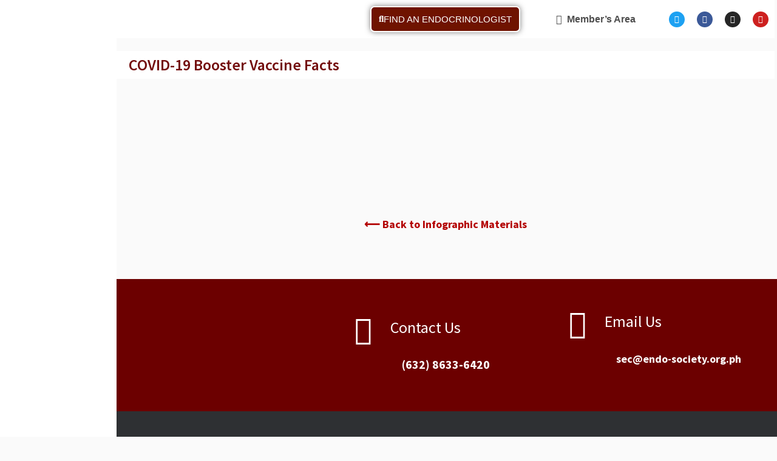

--- FILE ---
content_type: text/html; charset=UTF-8
request_url: https://endo-society.org.ph/covid19-facts-booster-vaccines/
body_size: 31614
content:
<!DOCTYPE html>
<html lang="en-US">
<head>
	<meta charset="UTF-8">
	<meta name="viewport" content="width=device-width, initial-scale=1.0, viewport-fit=cover" />				    <!-- PVC Template -->
    <script type="text/template" id="pvc-stats-view-template">
    <i class="pvc-stats-icon medium" aria-hidden="true"><svg aria-hidden="true" focusable="false" data-prefix="far" data-icon="chart-bar" role="img" xmlns="http://www.w3.org/2000/svg" viewBox="0 0 512 512" class="svg-inline--fa fa-chart-bar fa-w-16 fa-2x"><path fill="currentColor" d="M396.8 352h22.4c6.4 0 12.8-6.4 12.8-12.8V108.8c0-6.4-6.4-12.8-12.8-12.8h-22.4c-6.4 0-12.8 6.4-12.8 12.8v230.4c0 6.4 6.4 12.8 12.8 12.8zm-192 0h22.4c6.4 0 12.8-6.4 12.8-12.8V140.8c0-6.4-6.4-12.8-12.8-12.8h-22.4c-6.4 0-12.8 6.4-12.8 12.8v198.4c0 6.4 6.4 12.8 12.8 12.8zm96 0h22.4c6.4 0 12.8-6.4 12.8-12.8V204.8c0-6.4-6.4-12.8-12.8-12.8h-22.4c-6.4 0-12.8 6.4-12.8 12.8v134.4c0 6.4 6.4 12.8 12.8 12.8zM496 400H48V80c0-8.84-7.16-16-16-16H16C7.16 64 0 71.16 0 80v336c0 17.67 14.33 32 32 32h464c8.84 0 16-7.16 16-16v-16c0-8.84-7.16-16-16-16zm-387.2-48h22.4c6.4 0 12.8-6.4 12.8-12.8v-70.4c0-6.4-6.4-12.8-12.8-12.8h-22.4c-6.4 0-12.8 6.4-12.8 12.8v70.4c0 6.4 6.4 12.8 12.8 12.8z" class=""></path></svg></i>
	 <%= total_view %> total views	<% if ( today_view > 0 ) { %>
		<span class="views_today">,  <%= today_view %> views today</span>
	<% } %>
	</span>
	</script>
		    <meta name='robots' content='index, follow, max-image-preview:large, max-snippet:-1, max-video-preview:-1' />
<link rel="preload" href="https://endo-society.org.ph/wp-content/plugins/rate-my-post/public/css/fonts/ratemypost.ttf" type="font/ttf" as="font" crossorigin="anonymous">
	<!-- This site is optimized with the Yoast SEO plugin v26.6 - https://yoast.com/wordpress/plugins/seo/ -->
	<title>COVID-19 Booster Vaccines - Philippine College of Endocrinology Diabetes and Metabolism</title>
	<link rel="canonical" href="https://endo-society.org.ph/covid19-facts-booster-vaccines/" />
	<meta property="og:locale" content="en_US" />
	<meta property="og:type" content="article" />
	<meta property="og:title" content="COVID-19 Booster Vaccines - Philippine College of Endocrinology Diabetes and Metabolism" />
	<meta property="og:description" content="FIND AN ENDOCRINOLOGIST Twitter Facebook Instagram Youtube COVID-19 Booster Vaccine Facts ⟵ Back to Infographic Materials" />
	<meta property="og:url" content="https://endo-society.org.ph/covid19-facts-booster-vaccines/" />
	<meta property="og:site_name" content="Philippine College of Endocrinology Diabetes and Metabolism" />
	<meta property="article:publisher" content="https://www.facebook.com/filipinoendocrinologists" />
	<meta property="article:modified_time" content="2023-05-26T06:12:06+00:00" />
	<meta property="og:image" content="https://endo-society.org.ph/wp-content/uploads/2021/07/PSEDM_LOGO_VER4-1-150x150.jpg" />
	<meta name="twitter:card" content="summary_large_image" />
	<meta name="twitter:site" content="@EndoSoc_ph" />
	<meta name="twitter:label1" content="Est. reading time" />
	<meta name="twitter:data1" content="3 minutes" />
	<script type="application/ld+json" class="yoast-schema-graph">{"@context":"https://schema.org","@graph":[{"@type":"WebPage","@id":"https://endo-society.org.ph/covid19-facts-booster-vaccines/","url":"https://endo-society.org.ph/covid19-facts-booster-vaccines/","name":"COVID-19 Booster Vaccines - Philippine College of Endocrinology Diabetes and Metabolism","isPartOf":{"@id":"https://endo-society.org.ph/#website"},"primaryImageOfPage":{"@id":"https://endo-society.org.ph/covid19-facts-booster-vaccines/#primaryimage"},"image":{"@id":"https://endo-society.org.ph/covid19-facts-booster-vaccines/#primaryimage"},"thumbnailUrl":"https://endo-society.org.ph/wp-content/uploads/2021/07/PSEDM_LOGO_VER4-1-150x150.jpg","datePublished":"2023-05-26T06:09:19+00:00","dateModified":"2023-05-26T06:12:06+00:00","breadcrumb":{"@id":"https://endo-society.org.ph/covid19-facts-booster-vaccines/#breadcrumb"},"inLanguage":"en-US","potentialAction":[{"@type":"ReadAction","target":["https://endo-society.org.ph/covid19-facts-booster-vaccines/"]}]},{"@type":"ImageObject","inLanguage":"en-US","@id":"https://endo-society.org.ph/covid19-facts-booster-vaccines/#primaryimage","url":"https://endo-society.org.ph/wp-content/uploads/2021/07/PSEDM_LOGO_VER4-1.jpg","contentUrl":"https://endo-society.org.ph/wp-content/uploads/2021/07/PSEDM_LOGO_VER4-1.jpg","width":850,"height":853},{"@type":"BreadcrumbList","@id":"https://endo-society.org.ph/covid19-facts-booster-vaccines/#breadcrumb","itemListElement":[{"@type":"ListItem","position":1,"name":"Home","item":"https://endo-society.org.ph/"},{"@type":"ListItem","position":2,"name":"COVID-19 Booster Vaccines"}]},{"@type":"WebSite","@id":"https://endo-society.org.ph/#website","url":"https://endo-society.org.ph/","name":"Philippine College of Endocrinology Diabetes and Metabolism","description":"","potentialAction":[{"@type":"SearchAction","target":{"@type":"EntryPoint","urlTemplate":"https://endo-society.org.ph/?s={search_term_string}"},"query-input":{"@type":"PropertyValueSpecification","valueRequired":true,"valueName":"search_term_string"}}],"inLanguage":"en-US"}]}</script>
	<!-- / Yoast SEO plugin. -->


<link rel='dns-prefetch' href='//maps.google.com' />
<link rel='dns-prefetch' href='//fonts.googleapis.com' />
<link rel="alternate" title="oEmbed (JSON)" type="application/json+oembed" href="https://endo-society.org.ph/wp-json/oembed/1.0/embed?url=https%3A%2F%2Fendo-society.org.ph%2Fcovid19-facts-booster-vaccines%2F" />
<link rel="alternate" title="oEmbed (XML)" type="text/xml+oembed" href="https://endo-society.org.ph/wp-json/oembed/1.0/embed?url=https%3A%2F%2Fendo-society.org.ph%2Fcovid19-facts-booster-vaccines%2F&#038;format=xml" />
<style id='wp-img-auto-sizes-contain-inline-css' type='text/css'>
img:is([sizes=auto i],[sizes^="auto," i]){contain-intrinsic-size:3000px 1500px}
/*# sourceURL=wp-img-auto-sizes-contain-inline-css */
</style>
<style id='wp-emoji-styles-inline-css' type='text/css'>

	img.wp-smiley, img.emoji {
		display: inline !important;
		border: none !important;
		box-shadow: none !important;
		height: 1em !important;
		width: 1em !important;
		margin: 0 0.07em !important;
		vertical-align: -0.1em !important;
		background: none !important;
		padding: 0 !important;
	}
/*# sourceURL=wp-emoji-styles-inline-css */
</style>
<style id='classic-theme-styles-inline-css' type='text/css'>
/*! This file is auto-generated */
.wp-block-button__link{color:#fff;background-color:#32373c;border-radius:9999px;box-shadow:none;text-decoration:none;padding:calc(.667em + 2px) calc(1.333em + 2px);font-size:1.125em}.wp-block-file__button{background:#32373c;color:#fff;text-decoration:none}
/*# sourceURL=/wp-includes/css/classic-themes.min.css */
</style>
<link rel='stylesheet' id='rate-my-post-css' href='https://endo-society.org.ph/wp-content/plugins/rate-my-post/public/css/rate-my-post.min.css?ver=4.4.4' type='text/css' media='all' />
<style id='global-styles-inline-css' type='text/css'>
:root{--wp--preset--aspect-ratio--square: 1;--wp--preset--aspect-ratio--4-3: 4/3;--wp--preset--aspect-ratio--3-4: 3/4;--wp--preset--aspect-ratio--3-2: 3/2;--wp--preset--aspect-ratio--2-3: 2/3;--wp--preset--aspect-ratio--16-9: 16/9;--wp--preset--aspect-ratio--9-16: 9/16;--wp--preset--color--black: #000000;--wp--preset--color--cyan-bluish-gray: #abb8c3;--wp--preset--color--white: #ffffff;--wp--preset--color--pale-pink: #f78da7;--wp--preset--color--vivid-red: #cf2e2e;--wp--preset--color--luminous-vivid-orange: #ff6900;--wp--preset--color--luminous-vivid-amber: #fcb900;--wp--preset--color--light-green-cyan: #7bdcb5;--wp--preset--color--vivid-green-cyan: #00d084;--wp--preset--color--pale-cyan-blue: #8ed1fc;--wp--preset--color--vivid-cyan-blue: #0693e3;--wp--preset--color--vivid-purple: #9b51e0;--wp--preset--gradient--vivid-cyan-blue-to-vivid-purple: linear-gradient(135deg,rgb(6,147,227) 0%,rgb(155,81,224) 100%);--wp--preset--gradient--light-green-cyan-to-vivid-green-cyan: linear-gradient(135deg,rgb(122,220,180) 0%,rgb(0,208,130) 100%);--wp--preset--gradient--luminous-vivid-amber-to-luminous-vivid-orange: linear-gradient(135deg,rgb(252,185,0) 0%,rgb(255,105,0) 100%);--wp--preset--gradient--luminous-vivid-orange-to-vivid-red: linear-gradient(135deg,rgb(255,105,0) 0%,rgb(207,46,46) 100%);--wp--preset--gradient--very-light-gray-to-cyan-bluish-gray: linear-gradient(135deg,rgb(238,238,238) 0%,rgb(169,184,195) 100%);--wp--preset--gradient--cool-to-warm-spectrum: linear-gradient(135deg,rgb(74,234,220) 0%,rgb(151,120,209) 20%,rgb(207,42,186) 40%,rgb(238,44,130) 60%,rgb(251,105,98) 80%,rgb(254,248,76) 100%);--wp--preset--gradient--blush-light-purple: linear-gradient(135deg,rgb(255,206,236) 0%,rgb(152,150,240) 100%);--wp--preset--gradient--blush-bordeaux: linear-gradient(135deg,rgb(254,205,165) 0%,rgb(254,45,45) 50%,rgb(107,0,62) 100%);--wp--preset--gradient--luminous-dusk: linear-gradient(135deg,rgb(255,203,112) 0%,rgb(199,81,192) 50%,rgb(65,88,208) 100%);--wp--preset--gradient--pale-ocean: linear-gradient(135deg,rgb(255,245,203) 0%,rgb(182,227,212) 50%,rgb(51,167,181) 100%);--wp--preset--gradient--electric-grass: linear-gradient(135deg,rgb(202,248,128) 0%,rgb(113,206,126) 100%);--wp--preset--gradient--midnight: linear-gradient(135deg,rgb(2,3,129) 0%,rgb(40,116,252) 100%);--wp--preset--font-size--small: 13px;--wp--preset--font-size--medium: 20px;--wp--preset--font-size--large: 36px;--wp--preset--font-size--x-large: 42px;--wp--preset--spacing--20: 0.44rem;--wp--preset--spacing--30: 0.67rem;--wp--preset--spacing--40: 1rem;--wp--preset--spacing--50: 1.5rem;--wp--preset--spacing--60: 2.25rem;--wp--preset--spacing--70: 3.38rem;--wp--preset--spacing--80: 5.06rem;--wp--preset--shadow--natural: 6px 6px 9px rgba(0, 0, 0, 0.2);--wp--preset--shadow--deep: 12px 12px 50px rgba(0, 0, 0, 0.4);--wp--preset--shadow--sharp: 6px 6px 0px rgba(0, 0, 0, 0.2);--wp--preset--shadow--outlined: 6px 6px 0px -3px rgb(255, 255, 255), 6px 6px rgb(0, 0, 0);--wp--preset--shadow--crisp: 6px 6px 0px rgb(0, 0, 0);}:where(.is-layout-flex){gap: 0.5em;}:where(.is-layout-grid){gap: 0.5em;}body .is-layout-flex{display: flex;}.is-layout-flex{flex-wrap: wrap;align-items: center;}.is-layout-flex > :is(*, div){margin: 0;}body .is-layout-grid{display: grid;}.is-layout-grid > :is(*, div){margin: 0;}:where(.wp-block-columns.is-layout-flex){gap: 2em;}:where(.wp-block-columns.is-layout-grid){gap: 2em;}:where(.wp-block-post-template.is-layout-flex){gap: 1.25em;}:where(.wp-block-post-template.is-layout-grid){gap: 1.25em;}.has-black-color{color: var(--wp--preset--color--black) !important;}.has-cyan-bluish-gray-color{color: var(--wp--preset--color--cyan-bluish-gray) !important;}.has-white-color{color: var(--wp--preset--color--white) !important;}.has-pale-pink-color{color: var(--wp--preset--color--pale-pink) !important;}.has-vivid-red-color{color: var(--wp--preset--color--vivid-red) !important;}.has-luminous-vivid-orange-color{color: var(--wp--preset--color--luminous-vivid-orange) !important;}.has-luminous-vivid-amber-color{color: var(--wp--preset--color--luminous-vivid-amber) !important;}.has-light-green-cyan-color{color: var(--wp--preset--color--light-green-cyan) !important;}.has-vivid-green-cyan-color{color: var(--wp--preset--color--vivid-green-cyan) !important;}.has-pale-cyan-blue-color{color: var(--wp--preset--color--pale-cyan-blue) !important;}.has-vivid-cyan-blue-color{color: var(--wp--preset--color--vivid-cyan-blue) !important;}.has-vivid-purple-color{color: var(--wp--preset--color--vivid-purple) !important;}.has-black-background-color{background-color: var(--wp--preset--color--black) !important;}.has-cyan-bluish-gray-background-color{background-color: var(--wp--preset--color--cyan-bluish-gray) !important;}.has-white-background-color{background-color: var(--wp--preset--color--white) !important;}.has-pale-pink-background-color{background-color: var(--wp--preset--color--pale-pink) !important;}.has-vivid-red-background-color{background-color: var(--wp--preset--color--vivid-red) !important;}.has-luminous-vivid-orange-background-color{background-color: var(--wp--preset--color--luminous-vivid-orange) !important;}.has-luminous-vivid-amber-background-color{background-color: var(--wp--preset--color--luminous-vivid-amber) !important;}.has-light-green-cyan-background-color{background-color: var(--wp--preset--color--light-green-cyan) !important;}.has-vivid-green-cyan-background-color{background-color: var(--wp--preset--color--vivid-green-cyan) !important;}.has-pale-cyan-blue-background-color{background-color: var(--wp--preset--color--pale-cyan-blue) !important;}.has-vivid-cyan-blue-background-color{background-color: var(--wp--preset--color--vivid-cyan-blue) !important;}.has-vivid-purple-background-color{background-color: var(--wp--preset--color--vivid-purple) !important;}.has-black-border-color{border-color: var(--wp--preset--color--black) !important;}.has-cyan-bluish-gray-border-color{border-color: var(--wp--preset--color--cyan-bluish-gray) !important;}.has-white-border-color{border-color: var(--wp--preset--color--white) !important;}.has-pale-pink-border-color{border-color: var(--wp--preset--color--pale-pink) !important;}.has-vivid-red-border-color{border-color: var(--wp--preset--color--vivid-red) !important;}.has-luminous-vivid-orange-border-color{border-color: var(--wp--preset--color--luminous-vivid-orange) !important;}.has-luminous-vivid-amber-border-color{border-color: var(--wp--preset--color--luminous-vivid-amber) !important;}.has-light-green-cyan-border-color{border-color: var(--wp--preset--color--light-green-cyan) !important;}.has-vivid-green-cyan-border-color{border-color: var(--wp--preset--color--vivid-green-cyan) !important;}.has-pale-cyan-blue-border-color{border-color: var(--wp--preset--color--pale-cyan-blue) !important;}.has-vivid-cyan-blue-border-color{border-color: var(--wp--preset--color--vivid-cyan-blue) !important;}.has-vivid-purple-border-color{border-color: var(--wp--preset--color--vivid-purple) !important;}.has-vivid-cyan-blue-to-vivid-purple-gradient-background{background: var(--wp--preset--gradient--vivid-cyan-blue-to-vivid-purple) !important;}.has-light-green-cyan-to-vivid-green-cyan-gradient-background{background: var(--wp--preset--gradient--light-green-cyan-to-vivid-green-cyan) !important;}.has-luminous-vivid-amber-to-luminous-vivid-orange-gradient-background{background: var(--wp--preset--gradient--luminous-vivid-amber-to-luminous-vivid-orange) !important;}.has-luminous-vivid-orange-to-vivid-red-gradient-background{background: var(--wp--preset--gradient--luminous-vivid-orange-to-vivid-red) !important;}.has-very-light-gray-to-cyan-bluish-gray-gradient-background{background: var(--wp--preset--gradient--very-light-gray-to-cyan-bluish-gray) !important;}.has-cool-to-warm-spectrum-gradient-background{background: var(--wp--preset--gradient--cool-to-warm-spectrum) !important;}.has-blush-light-purple-gradient-background{background: var(--wp--preset--gradient--blush-light-purple) !important;}.has-blush-bordeaux-gradient-background{background: var(--wp--preset--gradient--blush-bordeaux) !important;}.has-luminous-dusk-gradient-background{background: var(--wp--preset--gradient--luminous-dusk) !important;}.has-pale-ocean-gradient-background{background: var(--wp--preset--gradient--pale-ocean) !important;}.has-electric-grass-gradient-background{background: var(--wp--preset--gradient--electric-grass) !important;}.has-midnight-gradient-background{background: var(--wp--preset--gradient--midnight) !important;}.has-small-font-size{font-size: var(--wp--preset--font-size--small) !important;}.has-medium-font-size{font-size: var(--wp--preset--font-size--medium) !important;}.has-large-font-size{font-size: var(--wp--preset--font-size--large) !important;}.has-x-large-font-size{font-size: var(--wp--preset--font-size--x-large) !important;}
:where(.wp-block-post-template.is-layout-flex){gap: 1.25em;}:where(.wp-block-post-template.is-layout-grid){gap: 1.25em;}
:where(.wp-block-term-template.is-layout-flex){gap: 1.25em;}:where(.wp-block-term-template.is-layout-grid){gap: 1.25em;}
:where(.wp-block-columns.is-layout-flex){gap: 2em;}:where(.wp-block-columns.is-layout-grid){gap: 2em;}
:root :where(.wp-block-pullquote){font-size: 1.5em;line-height: 1.6;}
/*# sourceURL=global-styles-inline-css */
</style>
<link rel='stylesheet' id='a3-pvc-style-css' href='https://endo-society.org.ph/wp-content/plugins/page-views-count/assets/css/style.min.css?ver=2.8.7' type='text/css' media='all' />
<link rel='stylesheet' id='reset-css' href='https://endo-society.org.ph/wp-content/themes/medicenter/style/reset.css?ver=6.9' type='text/css' media='all' />
<link rel='stylesheet' id='superfish-css' href='https://endo-society.org.ph/wp-content/themes/medicenter/style/superfish.css?ver=6.9' type='text/css' media='all' />
<link rel='stylesheet' id='prettyPhoto-css' href='https://endo-society.org.ph/wp-content/themes/medicenter/style/prettyPhoto.css?ver=6.9' type='text/css' media='all' />
<link rel='stylesheet' id='jquery-qtip-css' href='https://endo-society.org.ph/wp-content/themes/medicenter/style/jquery.qtip.css?ver=6.9' type='text/css' media='all' />
<link rel='stylesheet' id='parent-style-css' href='https://endo-society.org.ph/wp-content/themes/medicenter/style.css?ver=6.9' type='text/css' media='all' />
<link rel='stylesheet' id='google-font-source-sans-pro-css' href='//fonts.googleapis.com/css?family=Source+Sans+Pro%3A400%2C200%2C300%2C600%2C700&#038;subset=latin%2Clatin-ext&#038;ver=6.9' type='text/css' media='all' />
<link rel='stylesheet' id='google-font-open-sans-css' href='//fonts.googleapis.com/css?family=Open+Sans%3A400%2C300&#038;subset=latin%2Clatin-ext&#038;ver=6.9' type='text/css' media='all' />
<link rel='stylesheet' id='google-font-pt-serif-css' href='//fonts.googleapis.com/css?family=PT+Serif%3A400italic&#038;subset=latin%2Clatin-ext&#038;ver=6.9' type='text/css' media='all' />
<link rel='stylesheet' id='animations-css' href='https://endo-society.org.ph/wp-content/themes/medicenter/style/animations.css?ver=6.9' type='text/css' media='all' />
<link rel='stylesheet' id='main-style-css' href='https://endo-society.org.ph/wp-content/themes/medicenter-child/style.css?ver=6.9' type='text/css' media='all' />
<link rel='stylesheet' id='responsive-css' href='https://endo-society.org.ph/wp-content/themes/medicenter/style/responsive.css?ver=6.9' type='text/css' media='all' />
<link rel='stylesheet' id='mc-features-css' href='https://endo-society.org.ph/wp-content/themes/medicenter/fonts/features/style.css?ver=6.9' type='text/css' media='all' />
<link rel='stylesheet' id='mc-template-css' href='https://endo-society.org.ph/wp-content/themes/medicenter/fonts/template/style.css?ver=6.9' type='text/css' media='all' />
<link rel='stylesheet' id='mc-social-css' href='https://endo-society.org.ph/wp-content/themes/medicenter/fonts/social/style.css?ver=6.9' type='text/css' media='all' />
<link rel='stylesheet' id='custom-css' href='https://endo-society.org.ph/wp-content/themes/medicenter/custom.css?ver=6.9' type='text/css' media='all' />
<link rel='stylesheet' id='pafe-8550-css' href='https://endo-society.org.ph/wp-content/uploads/premium-addons-elementor/pafe-8550.css?ver=1685081526' type='text/css' media='all' />
<link rel='stylesheet' id='elementor-icons-css' href='https://endo-society.org.ph/wp-content/plugins/elementor/assets/lib/eicons/css/elementor-icons.min.css?ver=5.45.0' type='text/css' media='all' />
<link rel='stylesheet' id='elementor-frontend-css' href='https://endo-society.org.ph/wp-content/plugins/elementor/assets/css/frontend.min.css?ver=3.34.0' type='text/css' media='all' />
<link rel='stylesheet' id='elementor-post-7597-css' href='https://endo-society.org.ph/wp-content/uploads/elementor/css/post-7597.css?ver=1766965304' type='text/css' media='all' />
<link rel='stylesheet' id='elementor-pro-css' href='https://endo-society.org.ph/wp-content/plugins/elementor-pro/assets/css/frontend.min.css?ver=3.8.1' type='text/css' media='all' />
<link rel='stylesheet' id='e-animation-fadeIn-css' href='https://endo-society.org.ph/wp-content/plugins/elementor/assets/lib/animations/styles/fadeIn.min.css?ver=3.34.0' type='text/css' media='all' />
<link rel='stylesheet' id='widget-image-css' href='https://endo-society.org.ph/wp-content/plugins/elementor/assets/css/widget-image.min.css?ver=3.34.0' type='text/css' media='all' />
<link rel='stylesheet' id='e-animation-bounceInDown-css' href='https://endo-society.org.ph/wp-content/plugins/elementor/assets/lib/animations/styles/bounceInDown.min.css?ver=3.34.0' type='text/css' media='all' />
<link rel='stylesheet' id='widget-spacer-css' href='https://endo-society.org.ph/wp-content/plugins/elementor/assets/css/widget-spacer.min.css?ver=3.34.0' type='text/css' media='all' />
<link rel='stylesheet' id='e-animation-bounce-in-css' href='https://endo-society.org.ph/wp-content/plugins/elementor/assets/lib/animations/styles/e-animation-bounce-in.min.css?ver=3.34.0' type='text/css' media='all' />
<link rel='stylesheet' id='widget-social-icons-css' href='https://endo-society.org.ph/wp-content/plugins/elementor/assets/css/widget-social-icons.min.css?ver=3.34.0' type='text/css' media='all' />
<link rel='stylesheet' id='e-apple-webkit-css' href='https://endo-society.org.ph/wp-content/plugins/elementor/assets/css/conditionals/apple-webkit.min.css?ver=3.34.0' type='text/css' media='all' />
<link rel='stylesheet' id='widget-heading-css' href='https://endo-society.org.ph/wp-content/plugins/elementor/assets/css/widget-heading.min.css?ver=3.34.0' type='text/css' media='all' />
<link rel='stylesheet' id='elementor-post-11614-css' href='https://endo-society.org.ph/wp-content/uploads/elementor/css/post-11614.css?ver=1767043680' type='text/css' media='all' />
<link rel='stylesheet' id='elementor-post-8550-css' href='https://endo-society.org.ph/wp-content/uploads/elementor/css/post-8550.css?ver=1766965305' type='text/css' media='all' />
<link rel='stylesheet' id='elementor-post-8573-css' href='https://endo-society.org.ph/wp-content/uploads/elementor/css/post-8573.css?ver=1766965305' type='text/css' media='all' />
<link rel='stylesheet' id='a3pvc-css' href='//endo-society.org.ph/wp-content/uploads/sass/pvc.min.css?ver=1749796117' type='text/css' media='all' />
<link rel='stylesheet' id='elementor-gf-local-sourcesanspro-css' href='https://endo-society.org.ph/wp-content/uploads/elementor/google-fonts/css/sourcesanspro.css?ver=1753795852' type='text/css' media='all' />
<link rel='stylesheet' id='elementor-gf-local-robotoslab-css' href='https://endo-society.org.ph/wp-content/uploads/elementor/google-fonts/css/robotoslab.css?ver=1753795866' type='text/css' media='all' />
<link rel='stylesheet' id='elementor-gf-local-roboto-css' href='https://endo-society.org.ph/wp-content/uploads/elementor/google-fonts/css/roboto.css?ver=1753795919' type='text/css' media='all' />
<link rel='stylesheet' id='elementor-gf-local-almarai-css' href='https://endo-society.org.ph/wp-content/uploads/elementor/google-fonts/css/almarai.css?ver=1753795921' type='text/css' media='all' />
<link rel='stylesheet' id='elementor-gf-local-sourcesans3-css' href='https://endo-society.org.ph/wp-content/uploads/elementor/google-fonts/css/sourcesans3.css?ver=1763092328' type='text/css' media='all' />
<link rel='stylesheet' id='elementor-icons-shared-0-css' href='https://endo-society.org.ph/wp-content/plugins/elementor/assets/lib/font-awesome/css/fontawesome.min.css?ver=5.15.3' type='text/css' media='all' />
<link rel='stylesheet' id='elementor-icons-fa-solid-css' href='https://endo-society.org.ph/wp-content/plugins/elementor/assets/lib/font-awesome/css/solid.min.css?ver=5.15.3' type='text/css' media='all' />
<link rel='stylesheet' id='elementor-icons-fa-brands-css' href='https://endo-society.org.ph/wp-content/plugins/elementor/assets/lib/font-awesome/css/brands.min.css?ver=5.15.3' type='text/css' media='all' />
<script type="text/javascript" src="https://endo-society.org.ph/wp-includes/js/jquery/jquery.min.js?ver=3.7.1" id="jquery-core-js"></script>
<script type="text/javascript" src="https://endo-society.org.ph/wp-includes/js/jquery/jquery-migrate.min.js?ver=3.4.1" id="jquery-migrate-js"></script>
<script type="text/javascript" src="https://endo-society.org.ph/wp-includes/js/underscore.min.js?ver=1.13.7" id="underscore-js"></script>
<script type="text/javascript" src="https://endo-society.org.ph/wp-includes/js/backbone.min.js?ver=1.6.0" id="backbone-js"></script>
<script type="text/javascript" id="a3-pvc-backbone-js-extra">
/* <![CDATA[ */
var pvc_vars = {"rest_api_url":"https://endo-society.org.ph/wp-json/pvc/v1","ajax_url":"https://endo-society.org.ph/wp-admin/admin-ajax.php","security":"cbe6e437e0","ajax_load_type":"rest_api"};
//# sourceURL=a3-pvc-backbone-js-extra
/* ]]> */
</script>
<script type="text/javascript" src="https://endo-society.org.ph/wp-content/plugins/page-views-count/assets/js/pvc.backbone.min.js?ver=2.8.7" id="a3-pvc-backbone-js"></script>
<script type="text/javascript" src="//maps.google.com/maps/api/js?key=psedm-post-admin&amp;ver=6.9" id="google-maps-v3-js"></script>
<link rel="https://api.w.org/" href="https://endo-society.org.ph/wp-json/" /><link rel="alternate" title="JSON" type="application/json" href="https://endo-society.org.ph/wp-json/wp/v2/pages/11614" /><link rel="EditURI" type="application/rsd+xml" title="RSD" href="https://endo-society.org.ph/xmlrpc.php?rsd" />
<meta name="generator" content="WordPress 6.9" />
<link rel='shortlink' href='https://endo-society.org.ph/?p=11614' />
<meta name="generator" content="Elementor 3.34.0; features: additional_custom_breakpoints; settings: css_print_method-external, google_font-enabled, font_display-auto">
			<style>
				.e-con.e-parent:nth-of-type(n+4):not(.e-lazyloaded):not(.e-no-lazyload),
				.e-con.e-parent:nth-of-type(n+4):not(.e-lazyloaded):not(.e-no-lazyload) * {
					background-image: none !important;
				}
				@media screen and (max-height: 1024px) {
					.e-con.e-parent:nth-of-type(n+3):not(.e-lazyloaded):not(.e-no-lazyload),
					.e-con.e-parent:nth-of-type(n+3):not(.e-lazyloaded):not(.e-no-lazyload) * {
						background-image: none !important;
					}
				}
				@media screen and (max-height: 640px) {
					.e-con.e-parent:nth-of-type(n+2):not(.e-lazyloaded):not(.e-no-lazyload),
					.e-con.e-parent:nth-of-type(n+2):not(.e-lazyloaded):not(.e-no-lazyload) * {
						background-image: none !important;
					}
				}
			</style>
			<link rel="icon" href="https://endo-society.org.ph/wp-content/uploads/2018/06/cropped-PSEDM_LOGO_VER4-copy-100x100.png" sizes="32x32" />
<link rel="icon" href="https://endo-society.org.ph/wp-content/uploads/2018/06/cropped-PSEDM_LOGO_VER4-copy-300x300.png" sizes="192x192" />
<link rel="apple-touch-icon" href="https://endo-society.org.ph/wp-content/uploads/2018/06/cropped-PSEDM_LOGO_VER4-copy-300x300.png" />
<meta name="msapplication-TileImage" content="https://endo-society.org.ph/wp-content/uploads/2018/06/cropped-PSEDM_LOGO_VER4-copy-300x300.png" />
		<style type="text/css" id="wp-custom-css">
			html {
	scroll-behavior: smooth;
}
.slider-navigation{display:none;}
.footer-banner-box>p>a{font-size:23px !important;}
.post-footer-details{display:none;}
.header-left a img {
	margin-left: -20px;}
.bread-crumb{display:none;}
@media screen and (max-width: 1009px){
.copyright-area{text-align:center;}
}
.upcominghome .elementor-grid-item  {padding:10px;}

.elementor-post__excerpt { padding: 10px 5px 15px 0; line-height:1.6em; font-size:13px;}

.elementor-7604 .elementor-element.elementor-element-8a2d6ad .elementor-button {
    font-family: "Roboto", Sans-serif;
    font-size: 60px;
    font-weight: 500;
    fill: #B00000;
    color: #B00000;
    background-color: #FBFBFB;
    border-style: solid;
    border-width: 3px 3px 3px 3px;
	border-radius: 14px 14px 14px 14px; }

.footerbanner { margin: 50px 0 0 0; padding:0; background-color: #414141; }
.footerbanner #footermap .elementor-widget-wrap, .footerbanner #footeremail .elementor-widget-wrap {background-color: #890303;}
.footerbanner #footercontact .elementor-widget-wrap
{background-color: #780202;}
.footerbanner ul { padding:0px;}
.theme-page { padding-bottom:0 !important;}

/* .elementor-col-66 {width:78% !important;}
..elementor-col-33 {padding-left: 25px;} */
#footerwidget {background-color: #2E3033; padding: 30px 10px}
#footerwidget .box-header, #footerwidget a, #footerwidget a:hover {
    color: #fff;
	line-height: 2em
}
body.page-id-7599 .page-header, body.page-id-7599 .footer-container {display:none}

@media screen and (max-width: 768px) {
	
	.theme-page {padding: 0 10px;}
	.copyright-text { 
		padding: 5px 35px;
    line-height: 1.6em;
    text-align: center;
	}
	#text-4 {margin: 20px auto;
    text-align: center;
    display: inline-block;
    padding: 0;}
	.copyright-area-container .icons-list {padding:0; margin:0;}
	.elementor-nav-menu li ul li {
		width: 100% !important; }
	.alignleft {width:100%; display:block; float:none;}
	td {font-size: 11px}
}
	.elementor-nav-menu li ul li {
		width: 230px; }
.footer-banner-box2 {

    padding: 36px 0px 31px 0px !important;
	width:290px;
	margin-left:-20px;
}
.elementor-section-full_width .paragraphs li, .elementor-col-66 li {line-height:1.8em;}

.page-header-left h1.page-title {display:none;}
input.wpcf7-form-control {border: 1px #ccc solid;}
.wpcf7-submit {padding:5px 25px;border-radius:7px; border:3px #fff solid!important; color: #fff;font-size:18px;box-shadow: 0px 2px 8px #888888; text-transform: uppercase;}
.post {margin-top: 0 !important;}
sup {
	font-size:9px !important;
	 vertical-align: super;
  font-size: smaller;
}
p,li,td{word-break: break-word;}
.elementor-widget-container p {
	padding: 0.6em 0;
	text-align:justify;
}
.elementor-widget-container img {padding-bottom:0 !important; margin-bottom:-15px;}
.elementor-widget-container small { font-size:12px; padding-top:0px; margin-top:0;}
		</style>
		</head>
<body class="wp-singular page-template page-template-elementor_header_footer page page-id-11614 wp-theme-medicenter wp-child-theme-medicenter-child elementor-default elementor-template-full-width elementor-kit-7597 elementor-page elementor-page-11614">
		<div data-elementor-type="header" data-elementor-id="8550" class="elementor elementor-8550 elementor-location-header">
					<div class="elementor-section-wrap">
								<section class="elementor-section elementor-top-section elementor-element elementor-element-7df5edf4 elementor-hidden-desktop elementor-section-boxed elementor-section-height-default elementor-section-height-default" data-id="7df5edf4" data-element_type="section" data-settings="{&quot;background_background&quot;:&quot;classic&quot;}">
						<div class="elementor-container elementor-column-gap-default">
					<div class="elementor-column elementor-col-100 elementor-top-column elementor-element elementor-element-774cd85" data-id="774cd85" data-element_type="column" data-settings="{&quot;background_background&quot;:&quot;classic&quot;}">
			<div class="elementor-widget-wrap elementor-element-populated">
						<section class="elementor-section elementor-inner-section elementor-element elementor-element-569dba9 elementor-section-full_width elementor-section-height-default elementor-section-height-default" data-id="569dba9" data-element_type="section" data-settings="{&quot;background_background&quot;:&quot;classic&quot;,&quot;sticky&quot;:&quot;top&quot;,&quot;sticky_on&quot;:[&quot;desktop&quot;,&quot;tablet&quot;,&quot;mobile&quot;],&quot;sticky_offset&quot;:0,&quot;sticky_effects_offset&quot;:0}">
						<div class="elementor-container elementor-column-gap-no">
					<div class="elementor-column elementor-col-50 elementor-inner-column elementor-element elementor-element-0ba1be5" data-id="0ba1be5" data-element_type="column">
			<div class="elementor-widget-wrap elementor-element-populated">
						<div class="elementor-element elementor-element-9cd1f58 elementor-invisible elementor-widget elementor-widget-image" data-id="9cd1f58" data-element_type="widget" data-settings="{&quot;sticky&quot;:&quot;top&quot;,&quot;sticky_on&quot;:[&quot;tablet&quot;,&quot;mobile&quot;],&quot;_animation&quot;:&quot;fadeIn&quot;,&quot;sticky_offset&quot;:0,&quot;sticky_effects_offset&quot;:0}" data-widget_type="image.default">
				<div class="elementor-widget-container">
																<a href="https://endo-society.org.ph/">
							<img width="429" height="80" src="https://endo-society.org.ph/wp-content/uploads/2021/07/header-logo-1.png" class="attachment-full size-full wp-image-10643" alt="" srcset="https://endo-society.org.ph/wp-content/uploads/2021/07/header-logo-1.png 429w, https://endo-society.org.ph/wp-content/uploads/2021/07/header-logo-1-300x56.png 300w" sizes="(max-width: 429px) 100vw, 429px" />								</a>
															</div>
				</div>
					</div>
		</div>
				<div class="elementor-column elementor-col-50 elementor-inner-column elementor-element elementor-element-35c67f4" data-id="35c67f4" data-element_type="column" data-settings="{&quot;background_background&quot;:&quot;classic&quot;}">
			<div class="elementor-widget-wrap elementor-element-populated">
						<div class="elementor-element elementor-element-fa7d27c premium-nav-ver elementor-widget__width-inherit premium-ver-toggle-yes premium-ver-hover premium-vertical-left premium-nav-slide-left premium-ham-slide elementor-hidden-desktop elementor-widget-tablet__width-initial premium-slide-auto premium-vertical-right elementor-widget elementor-widget-premium-nav-menu" data-id="fa7d27c" data-element_type="widget" data-settings="{&quot;submenu_icon&quot;:{&quot;value&quot;:&quot;fas fa-angle-down&quot;,&quot;library&quot;:&quot;fa-solid&quot;},&quot;submenu_item_icon&quot;:{&quot;value&quot;:&quot;&quot;,&quot;library&quot;:&quot;&quot;}}" data-widget_type="premium-nav-menu.default">
				<div class="elementor-widget-container">
								<div data-settings="{&quot;breakpoint&quot;:1024,&quot;mobileLayout&quot;:&quot;slide&quot;,&quot;mainLayout&quot;:&quot;ver&quot;,&quot;stretchDropdown&quot;:false,&quot;hoverEffect&quot;:&quot;&quot;,&quot;submenuEvent&quot;:&quot;hover&quot;,&quot;submenuTrigger&quot;:&quot;item&quot;,&quot;closeAfterClick&quot;:false,&quot;renderMobileMenu&quot;:true}" class="premium-nav-widget-container premium-nav-pointer-none premium-ver-collapsed" style="visibility:hidden; opacity:0;">
				<div class="premium-ver-inner-container">
									<div class="premium-hamburger-toggle premium-mobile-menu-icon" role="button" aria-label="Toggle Menu">
						<span class="premium-toggle-text">
							<i aria-hidden="true" class="fas fa-bars"></i>						</span>
						<span class="premium-toggle-close">
							<i aria-hidden="true" class="fas fa-times"></i>						</span>
					</div>
							<div class="premium-ver-toggler premium-ver-toggler-fa7d27c">
			<div class="premium-ver-toggler-title">
				<span class="premium-ver-title-icon">
					<i aria-hidden="true" class="fas fa-bars"></i>				</span>
				<span class="premium-ver-toggler-txt">
					Main Menu				</span>
			</div>
			<div class="premium-ver-toggler-btn">
			<span class="premium-ver-open">
				<i aria-hidden="true" class="fas fa-angle-down"></i>			</span>
						<span class="premium-ver-close">
				<i aria-hidden="true" class="fas fa-angle-up"></i>			</span>
						</div>
		</div>
									<div class="premium-nav-menu-container premium-nav-default">
								<ul id="menu-main-menu" class="premium-nav-menu premium-main-nav-menu"><li id="premium-nav-menu-item-3745" class="menu-item menu-item-type-custom menu-item-object-custom menu-item-home premium-nav-menu-item"><a href="https://endo-society.org.ph/" class="premium-menu-link premium-menu-link-parent premium-lq__glass2">Home</a></li>
<li id="premium-nav-menu-item-3746" class="menu-item menu-item-type-custom menu-item-object-custom menu-item-has-children premium-nav-menu-item premium-item-anchor"><a href="#" class="premium-menu-link premium-menu-link-parent premium-lq__glass2">About Us<i class="fas fa-angle-down premium-dropdown-icon"></i></a>
<ul class="premium-sub-menu premium-lq__none">
	<li id="premium-nav-menu-item-4196" class="menu-item menu-item-type-custom menu-item-object-custom premium-nav-menu-item premium-sub-menu-item"><a href="https://endo-society.org.ph/about-PCEDM/" class="premium-menu-link premium-sub-menu-link">What is PCEDM?</a></li>
	<li id="premium-nav-menu-item-4304" class="menu-item menu-item-type-custom menu-item-object-custom premium-nav-menu-item premium-sub-menu-item"><a href="https://endo-society.org.ph/history/" class="premium-menu-link premium-sub-menu-link">History</a></li>
	<li id="premium-nav-menu-item-4197" class="menu-item menu-item-type-custom menu-item-object-custom premium-nav-menu-item premium-sub-menu-item"><a href="https://endo-society.org.ph/mission-vision/" class="premium-menu-link premium-sub-menu-link">Mission and Vision</a></li>
	<li id="premium-nav-menu-item-4198" class="menu-item menu-item-type-custom menu-item-object-custom premium-nav-menu-item premium-sub-menu-item"><a href="https://endo-society.org.ph/constitution-by-laws/" class="premium-menu-link premium-sub-menu-link">Constitution and By-Laws</a></li>
	<li id="premium-nav-menu-item-4199" class="menu-item menu-item-type-custom menu-item-object-custom premium-nav-menu-item premium-sub-menu-item"><a href="https://endo-society.org.ph/organizational-structure/" class="premium-menu-link premium-sub-menu-link">Organizational Structure</a></li>
	<li id="premium-nav-menu-item-4200" class="menu-item menu-item-type-custom menu-item-object-custom premium-nav-menu-item premium-sub-menu-item"><a href="https://endo-society.org.ph/officers/" class="premium-menu-link premium-sub-menu-link">Officers</a></li>
	<li id="premium-nav-menu-item-8951" class="menu-item menu-item-type-post_type menu-item-object-page premium-nav-menu-item premium-sub-menu-item"><a href="https://endo-society.org.ph/past-presidents/" class="premium-menu-link premium-sub-menu-link">Past Presidents</a></li>
	<li id="premium-nav-menu-item-4377" class="menu-item menu-item-type-custom menu-item-object-custom premium-nav-menu-item premium-sub-menu-item"><a href="https://endo-society.org.ph/pcedm-hymn" class="premium-menu-link premium-sub-menu-link">Hymn</a></li>
	<li id="premium-nav-menu-item-4202" class="menu-item menu-item-type-custom menu-item-object-custom premium-nav-menu-item premium-sub-menu-item"><a href="https://endo-society.org.ph/international-affiliation/" class="premium-menu-link premium-sub-menu-link">International Affiliation</a></li>
</ul>
</li>
<li id="premium-nav-menu-item-4201" class="menu-item menu-item-type-custom menu-item-object-custom menu-item-has-children premium-nav-menu-item premium-item-anchor"><a href="#" class="premium-menu-link premium-menu-link-parent premium-lq__glass2">Advocacy<i class="fas fa-angle-down premium-dropdown-icon"></i></a>
<ul class="premium-sub-menu premium-lq__none">
	<li id="premium-nav-menu-item-8792" class="menu-item menu-item-type-post_type menu-item-object-page premium-nav-menu-item premium-sub-menu-item"><a href="https://endo-society.org.ph/council/" class="premium-menu-link premium-sub-menu-link">Council</a></li>
	<li id="premium-nav-menu-item-8829" class="menu-item menu-item-type-post_type menu-item-object-page premium-nav-menu-item premium-sub-menu-item"><a href="https://endo-society.org.ph/diabetes-and-nutrition/" class="premium-menu-link premium-sub-menu-link">Diabetes Mellitus and Metabolic Syndrome</a></li>
	<li id="premium-nav-menu-item-12130" class="menu-item menu-item-type-custom menu-item-object-custom premium-nav-menu-item premium-sub-menu-item"><a href="https://endo-society.org.ph/pens-for-environmental-sustainability/" class="premium-menu-link premium-sub-menu-link">EndoGreen</a></li>
	<li id="premium-nav-menu-item-8828" class="menu-item menu-item-type-post_type menu-item-object-page premium-nav-menu-item premium-sub-menu-item"><a href="https://endo-society.org.ph/thyroid-disease/" class="premium-menu-link premium-sub-menu-link">Thyroid Diseases</a></li>
	<li id="premium-nav-menu-item-8827" class="menu-item menu-item-type-post_type menu-item-object-page premium-nav-menu-item premium-sub-menu-item"><a href="https://endo-society.org.ph/bone-disease/" class="premium-menu-link premium-sub-menu-link">Bone Diseases</a></li>
	<li id="premium-nav-menu-item-8826" class="menu-item menu-item-type-post_type menu-item-object-page premium-nav-menu-item premium-sub-menu-item"><a href="https://endo-society.org.ph/lipid-obesity-and-nutrition/" class="premium-menu-link premium-sub-menu-link">Lipid, Obesity and Nutrition</a></li>
	<li id="premium-nav-menu-item-8825" class="menu-item menu-item-type-post_type menu-item-object-page premium-nav-menu-item premium-sub-menu-item"><a href="https://endo-society.org.ph/reproductive-disorders-and-transgender-medicine/" class="premium-menu-link premium-sub-menu-link">Reproductive disorders and Transgender medicine</a></li>
	<li id="premium-nav-menu-item-8824" class="menu-item menu-item-type-post_type menu-item-object-page premium-nav-menu-item premium-sub-menu-item"><a href="https://endo-society.org.ph/adrenal-and-pituitary-gland-diseases/" class="premium-menu-link premium-sub-menu-link">Adrenal and Pituitary gland diseases</a></li>
</ul>
</li>
<li id="premium-nav-menu-item-8969" class="menu-item menu-item-type-post_type menu-item-object-page premium-nav-menu-item"><a href="https://endo-society.org.ph/research-and-publications/" class="premium-menu-link premium-menu-link-parent premium-lq__glass2">Research and Publications</a></li>
<li id="premium-nav-menu-item-3748" class="menu-item menu-item-type-custom menu-item-object-custom menu-item-has-children premium-nav-menu-item premium-item-anchor"><a href="#" class="premium-menu-link premium-menu-link-parent premium-lq__glass2">Training<i class="fas fa-angle-down premium-dropdown-icon"></i></a>
<ul class="premium-sub-menu premium-lq__none">
	<li id="premium-nav-menu-item-4208" class="menu-item menu-item-type-custom menu-item-object-custom menu-item-has-children premium-nav-menu-item premium-sub-menu-item"><a href="/training-institutions/" class="premium-menu-link premium-sub-menu-link">Fellowship Training Institutions<i class="fas fa-angle-right premium-dropdown-icon"></i></a>
	<ul class="premium-sub-menu premium-lq__none">
		<li id="premium-nav-menu-item-12914" class="menu-item menu-item-type-post_type menu-item-object-page premium-nav-menu-item premium-sub-menu-item"><a href="https://endo-society.org.ph/asian-hospital-and-medical-center-training-institution/" class="premium-menu-link premium-sub-menu-link">Asian Hospital and Medical Center</a></li>
		<li id="premium-nav-menu-item-9521" class="menu-item menu-item-type-post_type menu-item-object-page premium-nav-menu-item premium-sub-menu-item"><a href="https://endo-society.org.ph/university-santo-tomas/" class="premium-menu-link premium-sub-menu-link">University of Santo Tomas</a></li>
		<li id="premium-nav-menu-item-9522" class="menu-item menu-item-type-post_type menu-item-object-page premium-nav-menu-item premium-sub-menu-item"><a href="https://endo-society.org.ph/makati-medical-center/" class="premium-menu-link premium-sub-menu-link">Makati Medical Center</a></li>
		<li id="premium-nav-menu-item-9523" class="menu-item menu-item-type-post_type menu-item-object-page premium-nav-menu-item premium-sub-menu-item"><a href="https://endo-society.org.ph/up-philippine-general-hospital/" class="premium-menu-link premium-sub-menu-link">Philippine General Hospital</a></li>
		<li id="premium-nav-menu-item-9524" class="menu-item menu-item-type-post_type menu-item-object-page premium-nav-menu-item premium-sub-menu-item"><a href="https://endo-society.org.ph/the-medical-city/" class="premium-menu-link premium-sub-menu-link">The Medical City</a></li>
		<li id="premium-nav-menu-item-9525" class="menu-item menu-item-type-post_type menu-item-object-page premium-nav-menu-item premium-sub-menu-item"><a href="https://endo-society.org.ph/east-avenue-medical-center/" class="premium-menu-link premium-sub-menu-link">East Avenue Medical Center</a></li>
		<li id="premium-nav-menu-item-9526" class="menu-item menu-item-type-post_type menu-item-object-page premium-nav-menu-item premium-sub-menu-item"><a href="https://endo-society.org.ph/chinese-general-hospital/" class="premium-menu-link premium-sub-menu-link">Chinese General Hospital</a></li>
		<li id="premium-nav-menu-item-9527" class="menu-item menu-item-type-post_type menu-item-object-page premium-nav-menu-item premium-sub-menu-item"><a href="https://endo-society.org.ph/st-lukes-medical-quezon-city/" class="premium-menu-link premium-sub-menu-link">St. Luke’s Medical Center Quezon City</a></li>
		<li id="premium-nav-menu-item-9528" class="menu-item menu-item-type-post_type menu-item-object-page premium-nav-menu-item premium-sub-menu-item"><a href="https://endo-society.org.ph/st-lukes-medical-center/" class="premium-menu-link premium-sub-menu-link">St. Luke’s Medical Center – Global City</a></li>
		<li id="premium-nav-menu-item-9529" class="menu-item menu-item-type-post_type menu-item-object-page premium-nav-menu-item premium-sub-menu-item"><a href="https://endo-society.org.ph/chong-hua-hospital/" class="premium-menu-link premium-sub-menu-link">Chong Hua Hospital</a></li>
		<li id="premium-nav-menu-item-11318" class="menu-item menu-item-type-post_type menu-item-object-page premium-nav-menu-item premium-sub-menu-item"><a href="https://endo-society.org.ph/de-la-salle-university-medical-center-training-institution/" class="premium-menu-link premium-sub-menu-link">De La Salle University Medical Center</a></li>
		<li id="premium-nav-menu-item-11317" class="menu-item menu-item-type-post_type menu-item-object-page premium-nav-menu-item premium-sub-menu-item"><a href="https://endo-society.org.ph/cardinal-santos-medical-center-training-institution/" class="premium-menu-link premium-sub-menu-link">Cardinal Santos Medical Center</a></li>
		<li id="premium-nav-menu-item-12170" class="menu-item menu-item-type-post_type menu-item-object-page premium-nav-menu-item premium-sub-menu-item"><a href="https://endo-society.org.ph/spmc-training-institution/" class="premium-menu-link premium-sub-menu-link">Southern Philippine Medical Center</a></li>
	</ul>
</li>
	<li id="premium-nav-menu-item-5275" class="menu-item menu-item-type-custom menu-item-object-custom premium-nav-menu-item premium-sub-menu-item"><a href="https://endo-society.org.ph/wp-content/uploads/2019/01/Training-Cur-PSEDM.pdf" class="premium-menu-link premium-sub-menu-link">Training Curriculum</a></li>
</ul>
</li>
<li id="premium-nav-menu-item-3754" class="menu-item menu-item-type-custom menu-item-object-custom premium-nav-menu-item"><a href="/news-updates/" class="premium-menu-link premium-menu-link-parent premium-lq__glass2">News &#038; Events</a></li>
<li id="premium-nav-menu-item-3747" class="menu-item menu-item-type-custom menu-item-object-custom menu-item-has-children premium-nav-menu-item premium-item-anchor"><a href="#" class="premium-menu-link premium-menu-link-parent premium-lq__glass2">Members<i class="fas fa-angle-down premium-dropdown-icon"></i></a>
<ul class="premium-sub-menu premium-lq__none">
	<li id="premium-nav-menu-item-6664" class="menu-item menu-item-type-custom menu-item-object-custom premium-nav-menu-item premium-sub-menu-item"><a href="https://endo-society.org.ph/members-page/" class="premium-menu-link premium-sub-menu-link">Members Homepage</a></li>
	<li id="premium-nav-menu-item-7044" class="menu-item menu-item-type-post_type menu-item-object-page premium-nav-menu-item premium-sub-menu-item"><a href="https://endo-society.org.ph/training-programs/" class="premium-menu-link premium-sub-menu-link">Training Programs</a></li>
	<li id="premium-nav-menu-item-7102" class="menu-item menu-item-type-post_type menu-item-object-page premium-nav-menu-item premium-sub-menu-item"><a href="https://endo-society.org.ph/research-workshops/" class="premium-menu-link premium-sub-menu-link">Research Workshops</a></li>
	<li id="premium-nav-menu-item-4220" class="menu-item menu-item-type-custom menu-item-object-custom premium-nav-menu-item premium-sub-menu-item"><a href="https://endo-society.org.ph/membership-categories/" class="premium-menu-link premium-sub-menu-link">Categories</a></li>
	<li id="premium-nav-menu-item-4221" class="menu-item menu-item-type-custom menu-item-object-custom premium-nav-menu-item premium-sub-menu-item"><a href="https://endo-society.org.ph/how-to-join/" class="premium-menu-link premium-sub-menu-link">How To Join</a></li>
	<li id="premium-nav-menu-item-4223" class="menu-item menu-item-type-custom menu-item-object-custom premium-nav-menu-item premium-sub-menu-item"><a href="https://endo-society.org.ph/benefits/" class="premium-menu-link premium-sub-menu-link">Benefits</a></li>
	<li id="premium-nav-menu-item-4226" class="menu-item menu-item-type-custom menu-item-object-custom premium-nav-menu-item premium-sub-menu-item"><a href="https://endo-society.org.ph/find-an-endocrinologist/" class="premium-menu-link premium-sub-menu-link">Members Directory</a></li>
</ul>
</li>
<li id="premium-nav-menu-item-8791" class="menu-item menu-item-type-custom menu-item-object-custom premium-nav-menu-item"><a href="/covid-19/" class="premium-menu-link premium-menu-link-parent premium-lq__glass2">COVID-19</a></li>
<li id="premium-nav-menu-item-3755" class="menu-item menu-item-type-custom menu-item-object-custom premium-nav-menu-item"><a href="https://endo-society.org.ph/gallery" class="premium-menu-link premium-menu-link-parent premium-lq__glass2">Gallery</a></li>
</ul>							</div>
												<div class="premium-nav-slide-overlay"></div>
						<div class="premium-mobile-menu-outer-container">
							<div class="premium-mobile-menu-close" role="button" aria-label="Close Menu">
							<i aria-hidden="true" class="fas fa-times"></i>								<span class="premium-toggle-close"></span>
						</div>
												<div class="premium-mobile-menu-container">
																<ul id="menu-main-menu-1" class="premium-mobile-menu premium-main-mobile-menu premium-main-nav-menu"><li id="premium-nav-menu-item-37451" class="menu-item menu-item-type-custom menu-item-object-custom menu-item-home premium-nav-menu-item"><a href="https://endo-society.org.ph/" class="premium-menu-link premium-menu-link-parent premium-lq__glass2">Home</a></li>
<li id="premium-nav-menu-item-37462" class="menu-item menu-item-type-custom menu-item-object-custom menu-item-has-children premium-nav-menu-item premium-item-anchor"><a href="#" class="premium-menu-link premium-menu-link-parent premium-lq__glass2">About Us<i class="fas fa-angle-down premium-dropdown-icon"></i></a>
<ul class="premium-sub-menu premium-lq__none">
	<li id="premium-nav-menu-item-41963" class="menu-item menu-item-type-custom menu-item-object-custom premium-nav-menu-item premium-sub-menu-item"><a href="https://endo-society.org.ph/about-PCEDM/" class="premium-menu-link premium-sub-menu-link">What is PCEDM?</a></li>
	<li id="premium-nav-menu-item-43044" class="menu-item menu-item-type-custom menu-item-object-custom premium-nav-menu-item premium-sub-menu-item"><a href="https://endo-society.org.ph/history/" class="premium-menu-link premium-sub-menu-link">History</a></li>
	<li id="premium-nav-menu-item-41975" class="menu-item menu-item-type-custom menu-item-object-custom premium-nav-menu-item premium-sub-menu-item"><a href="https://endo-society.org.ph/mission-vision/" class="premium-menu-link premium-sub-menu-link">Mission and Vision</a></li>
	<li id="premium-nav-menu-item-41986" class="menu-item menu-item-type-custom menu-item-object-custom premium-nav-menu-item premium-sub-menu-item"><a href="https://endo-society.org.ph/constitution-by-laws/" class="premium-menu-link premium-sub-menu-link">Constitution and By-Laws</a></li>
	<li id="premium-nav-menu-item-41997" class="menu-item menu-item-type-custom menu-item-object-custom premium-nav-menu-item premium-sub-menu-item"><a href="https://endo-society.org.ph/organizational-structure/" class="premium-menu-link premium-sub-menu-link">Organizational Structure</a></li>
	<li id="premium-nav-menu-item-42008" class="menu-item menu-item-type-custom menu-item-object-custom premium-nav-menu-item premium-sub-menu-item"><a href="https://endo-society.org.ph/officers/" class="premium-menu-link premium-sub-menu-link">Officers</a></li>
	<li id="premium-nav-menu-item-89519" class="menu-item menu-item-type-post_type menu-item-object-page premium-nav-menu-item premium-sub-menu-item"><a href="https://endo-society.org.ph/past-presidents/" class="premium-menu-link premium-sub-menu-link">Past Presidents</a></li>
	<li id="premium-nav-menu-item-437710" class="menu-item menu-item-type-custom menu-item-object-custom premium-nav-menu-item premium-sub-menu-item"><a href="https://endo-society.org.ph/pcedm-hymn" class="premium-menu-link premium-sub-menu-link">Hymn</a></li>
	<li id="premium-nav-menu-item-420211" class="menu-item menu-item-type-custom menu-item-object-custom premium-nav-menu-item premium-sub-menu-item"><a href="https://endo-society.org.ph/international-affiliation/" class="premium-menu-link premium-sub-menu-link">International Affiliation</a></li>
</ul>
</li>
<li id="premium-nav-menu-item-420112" class="menu-item menu-item-type-custom menu-item-object-custom menu-item-has-children premium-nav-menu-item premium-item-anchor"><a href="#" class="premium-menu-link premium-menu-link-parent premium-lq__glass2">Advocacy<i class="fas fa-angle-down premium-dropdown-icon"></i></a>
<ul class="premium-sub-menu premium-lq__none">
	<li id="premium-nav-menu-item-879213" class="menu-item menu-item-type-post_type menu-item-object-page premium-nav-menu-item premium-sub-menu-item"><a href="https://endo-society.org.ph/council/" class="premium-menu-link premium-sub-menu-link">Council</a></li>
	<li id="premium-nav-menu-item-882914" class="menu-item menu-item-type-post_type menu-item-object-page premium-nav-menu-item premium-sub-menu-item"><a href="https://endo-society.org.ph/diabetes-and-nutrition/" class="premium-menu-link premium-sub-menu-link">Diabetes Mellitus and Metabolic Syndrome</a></li>
	<li id="premium-nav-menu-item-1213015" class="menu-item menu-item-type-custom menu-item-object-custom premium-nav-menu-item premium-sub-menu-item"><a href="https://endo-society.org.ph/pens-for-environmental-sustainability/" class="premium-menu-link premium-sub-menu-link">EndoGreen</a></li>
	<li id="premium-nav-menu-item-882816" class="menu-item menu-item-type-post_type menu-item-object-page premium-nav-menu-item premium-sub-menu-item"><a href="https://endo-society.org.ph/thyroid-disease/" class="premium-menu-link premium-sub-menu-link">Thyroid Diseases</a></li>
	<li id="premium-nav-menu-item-882717" class="menu-item menu-item-type-post_type menu-item-object-page premium-nav-menu-item premium-sub-menu-item"><a href="https://endo-society.org.ph/bone-disease/" class="premium-menu-link premium-sub-menu-link">Bone Diseases</a></li>
	<li id="premium-nav-menu-item-882618" class="menu-item menu-item-type-post_type menu-item-object-page premium-nav-menu-item premium-sub-menu-item"><a href="https://endo-society.org.ph/lipid-obesity-and-nutrition/" class="premium-menu-link premium-sub-menu-link">Lipid, Obesity and Nutrition</a></li>
	<li id="premium-nav-menu-item-882519" class="menu-item menu-item-type-post_type menu-item-object-page premium-nav-menu-item premium-sub-menu-item"><a href="https://endo-society.org.ph/reproductive-disorders-and-transgender-medicine/" class="premium-menu-link premium-sub-menu-link">Reproductive disorders and Transgender medicine</a></li>
	<li id="premium-nav-menu-item-882420" class="menu-item menu-item-type-post_type menu-item-object-page premium-nav-menu-item premium-sub-menu-item"><a href="https://endo-society.org.ph/adrenal-and-pituitary-gland-diseases/" class="premium-menu-link premium-sub-menu-link">Adrenal and Pituitary gland diseases</a></li>
</ul>
</li>
<li id="premium-nav-menu-item-896921" class="menu-item menu-item-type-post_type menu-item-object-page premium-nav-menu-item"><a href="https://endo-society.org.ph/research-and-publications/" class="premium-menu-link premium-menu-link-parent premium-lq__glass2">Research and Publications</a></li>
<li id="premium-nav-menu-item-374822" class="menu-item menu-item-type-custom menu-item-object-custom menu-item-has-children premium-nav-menu-item premium-item-anchor"><a href="#" class="premium-menu-link premium-menu-link-parent premium-lq__glass2">Training<i class="fas fa-angle-down premium-dropdown-icon"></i></a>
<ul class="premium-sub-menu premium-lq__none">
	<li id="premium-nav-menu-item-420823" class="menu-item menu-item-type-custom menu-item-object-custom menu-item-has-children premium-nav-menu-item premium-sub-menu-item"><a href="/training-institutions/" class="premium-menu-link premium-sub-menu-link">Fellowship Training Institutions<i class="fas fa-angle-right premium-dropdown-icon"></i></a>
	<ul class="premium-sub-menu premium-lq__none">
		<li id="premium-nav-menu-item-1291424" class="menu-item menu-item-type-post_type menu-item-object-page premium-nav-menu-item premium-sub-menu-item"><a href="https://endo-society.org.ph/asian-hospital-and-medical-center-training-institution/" class="premium-menu-link premium-sub-menu-link">Asian Hospital and Medical Center</a></li>
		<li id="premium-nav-menu-item-952125" class="menu-item menu-item-type-post_type menu-item-object-page premium-nav-menu-item premium-sub-menu-item"><a href="https://endo-society.org.ph/university-santo-tomas/" class="premium-menu-link premium-sub-menu-link">University of Santo Tomas</a></li>
		<li id="premium-nav-menu-item-952226" class="menu-item menu-item-type-post_type menu-item-object-page premium-nav-menu-item premium-sub-menu-item"><a href="https://endo-society.org.ph/makati-medical-center/" class="premium-menu-link premium-sub-menu-link">Makati Medical Center</a></li>
		<li id="premium-nav-menu-item-952327" class="menu-item menu-item-type-post_type menu-item-object-page premium-nav-menu-item premium-sub-menu-item"><a href="https://endo-society.org.ph/up-philippine-general-hospital/" class="premium-menu-link premium-sub-menu-link">Philippine General Hospital</a></li>
		<li id="premium-nav-menu-item-952428" class="menu-item menu-item-type-post_type menu-item-object-page premium-nav-menu-item premium-sub-menu-item"><a href="https://endo-society.org.ph/the-medical-city/" class="premium-menu-link premium-sub-menu-link">The Medical City</a></li>
		<li id="premium-nav-menu-item-952529" class="menu-item menu-item-type-post_type menu-item-object-page premium-nav-menu-item premium-sub-menu-item"><a href="https://endo-society.org.ph/east-avenue-medical-center/" class="premium-menu-link premium-sub-menu-link">East Avenue Medical Center</a></li>
		<li id="premium-nav-menu-item-952630" class="menu-item menu-item-type-post_type menu-item-object-page premium-nav-menu-item premium-sub-menu-item"><a href="https://endo-society.org.ph/chinese-general-hospital/" class="premium-menu-link premium-sub-menu-link">Chinese General Hospital</a></li>
		<li id="premium-nav-menu-item-952731" class="menu-item menu-item-type-post_type menu-item-object-page premium-nav-menu-item premium-sub-menu-item"><a href="https://endo-society.org.ph/st-lukes-medical-quezon-city/" class="premium-menu-link premium-sub-menu-link">St. Luke’s Medical Center Quezon City</a></li>
		<li id="premium-nav-menu-item-952832" class="menu-item menu-item-type-post_type menu-item-object-page premium-nav-menu-item premium-sub-menu-item"><a href="https://endo-society.org.ph/st-lukes-medical-center/" class="premium-menu-link premium-sub-menu-link">St. Luke’s Medical Center – Global City</a></li>
		<li id="premium-nav-menu-item-952933" class="menu-item menu-item-type-post_type menu-item-object-page premium-nav-menu-item premium-sub-menu-item"><a href="https://endo-society.org.ph/chong-hua-hospital/" class="premium-menu-link premium-sub-menu-link">Chong Hua Hospital</a></li>
		<li id="premium-nav-menu-item-1131834" class="menu-item menu-item-type-post_type menu-item-object-page premium-nav-menu-item premium-sub-menu-item"><a href="https://endo-society.org.ph/de-la-salle-university-medical-center-training-institution/" class="premium-menu-link premium-sub-menu-link">De La Salle University Medical Center</a></li>
		<li id="premium-nav-menu-item-1131735" class="menu-item menu-item-type-post_type menu-item-object-page premium-nav-menu-item premium-sub-menu-item"><a href="https://endo-society.org.ph/cardinal-santos-medical-center-training-institution/" class="premium-menu-link premium-sub-menu-link">Cardinal Santos Medical Center</a></li>
		<li id="premium-nav-menu-item-1217036" class="menu-item menu-item-type-post_type menu-item-object-page premium-nav-menu-item premium-sub-menu-item"><a href="https://endo-society.org.ph/spmc-training-institution/" class="premium-menu-link premium-sub-menu-link">Southern Philippine Medical Center</a></li>
	</ul>
</li>
	<li id="premium-nav-menu-item-527537" class="menu-item menu-item-type-custom menu-item-object-custom premium-nav-menu-item premium-sub-menu-item"><a href="https://endo-society.org.ph/wp-content/uploads/2019/01/Training-Cur-PSEDM.pdf" class="premium-menu-link premium-sub-menu-link">Training Curriculum</a></li>
</ul>
</li>
<li id="premium-nav-menu-item-375438" class="menu-item menu-item-type-custom menu-item-object-custom premium-nav-menu-item"><a href="/news-updates/" class="premium-menu-link premium-menu-link-parent premium-lq__glass2">News &#038; Events</a></li>
<li id="premium-nav-menu-item-374739" class="menu-item menu-item-type-custom menu-item-object-custom menu-item-has-children premium-nav-menu-item premium-item-anchor"><a href="#" class="premium-menu-link premium-menu-link-parent premium-lq__glass2">Members<i class="fas fa-angle-down premium-dropdown-icon"></i></a>
<ul class="premium-sub-menu premium-lq__none">
	<li id="premium-nav-menu-item-666440" class="menu-item menu-item-type-custom menu-item-object-custom premium-nav-menu-item premium-sub-menu-item"><a href="https://endo-society.org.ph/members-page/" class="premium-menu-link premium-sub-menu-link">Members Homepage</a></li>
	<li id="premium-nav-menu-item-704441" class="menu-item menu-item-type-post_type menu-item-object-page premium-nav-menu-item premium-sub-menu-item"><a href="https://endo-society.org.ph/training-programs/" class="premium-menu-link premium-sub-menu-link">Training Programs</a></li>
	<li id="premium-nav-menu-item-710242" class="menu-item menu-item-type-post_type menu-item-object-page premium-nav-menu-item premium-sub-menu-item"><a href="https://endo-society.org.ph/research-workshops/" class="premium-menu-link premium-sub-menu-link">Research Workshops</a></li>
	<li id="premium-nav-menu-item-422043" class="menu-item menu-item-type-custom menu-item-object-custom premium-nav-menu-item premium-sub-menu-item"><a href="https://endo-society.org.ph/membership-categories/" class="premium-menu-link premium-sub-menu-link">Categories</a></li>
	<li id="premium-nav-menu-item-422144" class="menu-item menu-item-type-custom menu-item-object-custom premium-nav-menu-item premium-sub-menu-item"><a href="https://endo-society.org.ph/how-to-join/" class="premium-menu-link premium-sub-menu-link">How To Join</a></li>
	<li id="premium-nav-menu-item-422345" class="menu-item menu-item-type-custom menu-item-object-custom premium-nav-menu-item premium-sub-menu-item"><a href="https://endo-society.org.ph/benefits/" class="premium-menu-link premium-sub-menu-link">Benefits</a></li>
	<li id="premium-nav-menu-item-422646" class="menu-item menu-item-type-custom menu-item-object-custom premium-nav-menu-item premium-sub-menu-item"><a href="https://endo-society.org.ph/find-an-endocrinologist/" class="premium-menu-link premium-sub-menu-link">Members Directory</a></li>
</ul>
</li>
<li id="premium-nav-menu-item-879147" class="menu-item menu-item-type-custom menu-item-object-custom premium-nav-menu-item"><a href="/covid-19/" class="premium-menu-link premium-menu-link-parent premium-lq__glass2">COVID-19</a></li>
<li id="premium-nav-menu-item-375548" class="menu-item menu-item-type-custom menu-item-object-custom premium-nav-menu-item"><a href="https://endo-society.org.ph/gallery" class="premium-menu-link premium-menu-link-parent premium-lq__glass2">Gallery</a></li>
</ul>															</div>
					</div>				</div>
			</div>
						</div>
				</div>
					</div>
		</div>
					</div>
		</section>
					</div>
		</div>
					</div>
		</section>
							</div>
				</div>
				<div data-elementor-type="wp-page" data-elementor-id="11614" class="elementor elementor-11614">
						<section class="elementor-section elementor-top-section elementor-element elementor-element-7325f8f2 elementor-section-full_width elementor-section-height-default elementor-section-height-default" data-id="7325f8f2" data-element_type="section">
						<div class="elementor-container elementor-column-gap-no">
					<div class="elementor-column elementor-col-33 elementor-top-column elementor-element elementor-element-6e2bfc11 elementor-hidden-tablet elementor-hidden-phone" data-id="6e2bfc11" data-element_type="column" data-settings="{&quot;background_background&quot;:&quot;classic&quot;,&quot;motion_fx_motion_fx_scrolling&quot;:&quot;yes&quot;,&quot;motion_fx_devices&quot;:[&quot;desktop&quot;,&quot;tablet&quot;,&quot;mobile&quot;]}">
			<div class="elementor-widget-wrap elementor-element-populated">
						<div class="elementor-element elementor-element-3df4b5db elementor-hidden-tablet elementor-hidden-phone elementor-invisible elementor-widget elementor-widget-image" data-id="3df4b5db" data-element_type="widget" data-settings="{&quot;sticky&quot;:&quot;top&quot;,&quot;_animation&quot;:&quot;fadeIn&quot;,&quot;sticky_on&quot;:[&quot;desktop&quot;,&quot;tablet&quot;,&quot;mobile&quot;],&quot;sticky_offset&quot;:0,&quot;sticky_effects_offset&quot;:0}" data-widget_type="image.default">
				<div class="elementor-widget-container">
																<a href="https://endo-society.org.ph/">
							<img decoding="async" width="150" height="150" src="https://endo-society.org.ph/wp-content/uploads/2021/07/PSEDM_LOGO_VER4-1-150x150.jpg" class="attachment-thumbnail size-thumbnail wp-image-8431" alt="" srcset="https://endo-society.org.ph/wp-content/uploads/2021/07/PSEDM_LOGO_VER4-1-150x150.jpg 150w, https://endo-society.org.ph/wp-content/uploads/2021/07/PSEDM_LOGO_VER4-1-300x300.jpg 300w, https://endo-society.org.ph/wp-content/uploads/2021/07/PSEDM_LOGO_VER4-1-768x771.jpg 768w, https://endo-society.org.ph/wp-content/uploads/2021/07/PSEDM_LOGO_VER4-1-100x100.jpg 100w, https://endo-society.org.ph/wp-content/uploads/2021/07/PSEDM_LOGO_VER4-1.jpg 850w" sizes="(max-width: 150px) 100vw, 150px" />								</a>
															</div>
				</div>
				<div class="elementor-element elementor-element-19656842 elementor-nav-menu__align-left elementor-hidden-tablet elementor-hidden-phone elementor-nav-menu--dropdown-tablet elementor-nav-menu__text-align-aside elementor-nav-menu--toggle elementor-nav-menu--burger elementor-invisible elementor-widget elementor-widget-nav-menu" data-id="19656842" data-element_type="widget" data-settings="{&quot;layout&quot;:&quot;vertical&quot;,&quot;submenu_icon&quot;:{&quot;value&quot;:&quot;&lt;i class=\&quot;\&quot;&gt;&lt;\/i&gt;&quot;,&quot;library&quot;:&quot;&quot;},&quot;sticky&quot;:&quot;top&quot;,&quot;sticky_offset&quot;:190,&quot;_animation&quot;:&quot;bounceInDown&quot;,&quot;toggle&quot;:&quot;burger&quot;,&quot;sticky_on&quot;:[&quot;desktop&quot;,&quot;tablet&quot;,&quot;mobile&quot;],&quot;sticky_effects_offset&quot;:0}" data-widget_type="nav-menu.default">
				<div class="elementor-widget-container">
								<nav migration_allowed="1" migrated="0" class="elementor-nav-menu--main elementor-nav-menu__container elementor-nav-menu--layout-vertical e--pointer-underline e--animation-fade">
				<ul id="menu-1-19656842" class="elementor-nav-menu sm-vertical"><li class="menu-item menu-item-type-custom menu-item-object-custom menu-item-home menu-item-3745"><a href="https://endo-society.org.ph/" class="elementor-item">Home</a></li>
<li class="menu-item menu-item-type-custom menu-item-object-custom menu-item-has-children menu-item-3746"><a href="#" class="elementor-item elementor-item-anchor">About Us</a>
<ul class="sub-menu elementor-nav-menu--dropdown">
	<li class="menu-item menu-item-type-custom menu-item-object-custom menu-item-4196"><a href="https://endo-society.org.ph/about-PCEDM/" class="elementor-sub-item">What is PCEDM?</a></li>
	<li class="menu-item menu-item-type-custom menu-item-object-custom menu-item-4304"><a href="https://endo-society.org.ph/history/" class="elementor-sub-item">History</a></li>
	<li class="menu-item menu-item-type-custom menu-item-object-custom menu-item-4197"><a href="https://endo-society.org.ph/mission-vision/" class="elementor-sub-item">Mission and Vision</a></li>
	<li class="menu-item menu-item-type-custom menu-item-object-custom menu-item-4198"><a href="https://endo-society.org.ph/constitution-by-laws/" class="elementor-sub-item">Constitution and By-Laws</a></li>
	<li class="menu-item menu-item-type-custom menu-item-object-custom menu-item-4199"><a href="https://endo-society.org.ph/organizational-structure/" class="elementor-sub-item">Organizational Structure</a></li>
	<li class="menu-item menu-item-type-custom menu-item-object-custom menu-item-4200"><a href="https://endo-society.org.ph/officers/" class="elementor-sub-item">Officers</a></li>
	<li class="menu-item menu-item-type-post_type menu-item-object-page menu-item-8951"><a href="https://endo-society.org.ph/past-presidents/" class="elementor-sub-item">Past Presidents</a></li>
	<li class="menu-item menu-item-type-custom menu-item-object-custom menu-item-4377"><a href="https://endo-society.org.ph/pcedm-hymn" class="elementor-sub-item">Hymn</a></li>
	<li class="menu-item menu-item-type-custom menu-item-object-custom menu-item-4202"><a href="https://endo-society.org.ph/international-affiliation/" class="elementor-sub-item">International Affiliation</a></li>
</ul>
</li>
<li class="menu-item menu-item-type-custom menu-item-object-custom menu-item-has-children menu-item-4201"><a href="#" class="elementor-item elementor-item-anchor">Advocacy</a>
<ul class="sub-menu elementor-nav-menu--dropdown">
	<li class="menu-item menu-item-type-post_type menu-item-object-page menu-item-8792"><a href="https://endo-society.org.ph/council/" class="elementor-sub-item">Council</a></li>
	<li class="menu-item menu-item-type-post_type menu-item-object-page menu-item-8829"><a href="https://endo-society.org.ph/diabetes-and-nutrition/" class="elementor-sub-item">Diabetes Mellitus and Metabolic Syndrome</a></li>
	<li class="menu-item menu-item-type-custom menu-item-object-custom menu-item-12130"><a href="https://endo-society.org.ph/pens-for-environmental-sustainability/" class="elementor-sub-item">EndoGreen</a></li>
	<li class="menu-item menu-item-type-post_type menu-item-object-page menu-item-8828"><a href="https://endo-society.org.ph/thyroid-disease/" class="elementor-sub-item">Thyroid Diseases</a></li>
	<li class="menu-item menu-item-type-post_type menu-item-object-page menu-item-8827"><a href="https://endo-society.org.ph/bone-disease/" class="elementor-sub-item">Bone Diseases</a></li>
	<li class="menu-item menu-item-type-post_type menu-item-object-page menu-item-8826"><a href="https://endo-society.org.ph/lipid-obesity-and-nutrition/" class="elementor-sub-item">Lipid, Obesity and Nutrition</a></li>
	<li class="menu-item menu-item-type-post_type menu-item-object-page menu-item-8825"><a href="https://endo-society.org.ph/reproductive-disorders-and-transgender-medicine/" class="elementor-sub-item">Reproductive disorders and Transgender medicine</a></li>
	<li class="menu-item menu-item-type-post_type menu-item-object-page menu-item-8824"><a href="https://endo-society.org.ph/adrenal-and-pituitary-gland-diseases/" class="elementor-sub-item">Adrenal and Pituitary gland diseases</a></li>
</ul>
</li>
<li class="menu-item menu-item-type-post_type menu-item-object-page menu-item-8969"><a href="https://endo-society.org.ph/research-and-publications/" class="elementor-item">Research and Publications</a></li>
<li class="menu-item menu-item-type-custom menu-item-object-custom menu-item-has-children menu-item-3748"><a href="#" class="elementor-item elementor-item-anchor">Training</a>
<ul class="sub-menu elementor-nav-menu--dropdown">
	<li class="menu-item menu-item-type-custom menu-item-object-custom menu-item-has-children menu-item-4208"><a href="/training-institutions/" class="elementor-sub-item">Fellowship Training Institutions</a>
	<ul class="sub-menu elementor-nav-menu--dropdown">
		<li class="menu-item menu-item-type-post_type menu-item-object-page menu-item-12914"><a href="https://endo-society.org.ph/asian-hospital-and-medical-center-training-institution/" class="elementor-sub-item">Asian Hospital and Medical Center</a></li>
		<li class="menu-item menu-item-type-post_type menu-item-object-page menu-item-9521"><a href="https://endo-society.org.ph/university-santo-tomas/" class="elementor-sub-item">University of Santo Tomas</a></li>
		<li class="menu-item menu-item-type-post_type menu-item-object-page menu-item-9522"><a href="https://endo-society.org.ph/makati-medical-center/" class="elementor-sub-item">Makati Medical Center</a></li>
		<li class="menu-item menu-item-type-post_type menu-item-object-page menu-item-9523"><a href="https://endo-society.org.ph/up-philippine-general-hospital/" class="elementor-sub-item">Philippine General Hospital</a></li>
		<li class="menu-item menu-item-type-post_type menu-item-object-page menu-item-9524"><a href="https://endo-society.org.ph/the-medical-city/" class="elementor-sub-item">The Medical City</a></li>
		<li class="menu-item menu-item-type-post_type menu-item-object-page menu-item-9525"><a href="https://endo-society.org.ph/east-avenue-medical-center/" class="elementor-sub-item">East Avenue Medical Center</a></li>
		<li class="menu-item menu-item-type-post_type menu-item-object-page menu-item-9526"><a href="https://endo-society.org.ph/chinese-general-hospital/" class="elementor-sub-item">Chinese General Hospital</a></li>
		<li class="menu-item menu-item-type-post_type menu-item-object-page menu-item-9527"><a href="https://endo-society.org.ph/st-lukes-medical-quezon-city/" class="elementor-sub-item">St. Luke’s Medical Center Quezon City</a></li>
		<li class="menu-item menu-item-type-post_type menu-item-object-page menu-item-9528"><a href="https://endo-society.org.ph/st-lukes-medical-center/" class="elementor-sub-item">St. Luke’s Medical Center – Global City</a></li>
		<li class="menu-item menu-item-type-post_type menu-item-object-page menu-item-9529"><a href="https://endo-society.org.ph/chong-hua-hospital/" class="elementor-sub-item">Chong Hua Hospital</a></li>
		<li class="menu-item menu-item-type-post_type menu-item-object-page menu-item-11318"><a href="https://endo-society.org.ph/de-la-salle-university-medical-center-training-institution/" class="elementor-sub-item">De La Salle University Medical Center</a></li>
		<li class="menu-item menu-item-type-post_type menu-item-object-page menu-item-11317"><a href="https://endo-society.org.ph/cardinal-santos-medical-center-training-institution/" class="elementor-sub-item">Cardinal Santos Medical Center</a></li>
		<li class="menu-item menu-item-type-post_type menu-item-object-page menu-item-12170"><a href="https://endo-society.org.ph/spmc-training-institution/" class="elementor-sub-item">Southern Philippine Medical Center</a></li>
	</ul>
</li>
	<li class="menu-item menu-item-type-custom menu-item-object-custom menu-item-5275"><a href="https://endo-society.org.ph/wp-content/uploads/2019/01/Training-Cur-PSEDM.pdf" class="elementor-sub-item">Training Curriculum</a></li>
</ul>
</li>
<li class="menu-item menu-item-type-custom menu-item-object-custom menu-item-3754"><a href="/news-updates/" class="elementor-item">News &#038; Events</a></li>
<li class="menu-item menu-item-type-custom menu-item-object-custom menu-item-has-children menu-item-3747"><a href="#" class="elementor-item elementor-item-anchor">Members</a>
<ul class="sub-menu elementor-nav-menu--dropdown">
	<li class="menu-item menu-item-type-custom menu-item-object-custom menu-item-6664"><a href="https://endo-society.org.ph/members-page/" class="elementor-sub-item">Members Homepage</a></li>
	<li class="menu-item menu-item-type-post_type menu-item-object-page menu-item-7044"><a href="https://endo-society.org.ph/training-programs/" class="elementor-sub-item">Training Programs</a></li>
	<li class="menu-item menu-item-type-post_type menu-item-object-page menu-item-7102"><a href="https://endo-society.org.ph/research-workshops/" class="elementor-sub-item">Research Workshops</a></li>
	<li class="menu-item menu-item-type-custom menu-item-object-custom menu-item-4220"><a href="https://endo-society.org.ph/membership-categories/" class="elementor-sub-item">Categories</a></li>
	<li class="menu-item menu-item-type-custom menu-item-object-custom menu-item-4221"><a href="https://endo-society.org.ph/how-to-join/" class="elementor-sub-item">How To Join</a></li>
	<li class="menu-item menu-item-type-custom menu-item-object-custom menu-item-4223"><a href="https://endo-society.org.ph/benefits/" class="elementor-sub-item">Benefits</a></li>
	<li class="menu-item menu-item-type-custom menu-item-object-custom menu-item-4226"><a href="https://endo-society.org.ph/find-an-endocrinologist/" class="elementor-sub-item">Members Directory</a></li>
</ul>
</li>
<li class="menu-item menu-item-type-custom menu-item-object-custom menu-item-8791"><a href="/covid-19/" class="elementor-item">COVID-19</a></li>
<li class="menu-item menu-item-type-custom menu-item-object-custom menu-item-3755"><a href="https://endo-society.org.ph/gallery" class="elementor-item">Gallery</a></li>
</ul>			</nav>
					<div class="elementor-menu-toggle" role="button" tabindex="0" aria-label="Menu Toggle" aria-expanded="false">
			<i aria-hidden="true" role="presentation" class="elementor-menu-toggle__icon--open eicon-menu-bar"></i><i aria-hidden="true" role="presentation" class="elementor-menu-toggle__icon--close eicon-close"></i>			<span class="elementor-screen-only">Menu</span>
		</div>
			<nav class="elementor-nav-menu--dropdown elementor-nav-menu__container" aria-hidden="true">
				<ul id="menu-2-19656842" class="elementor-nav-menu sm-vertical"><li class="menu-item menu-item-type-custom menu-item-object-custom menu-item-home menu-item-3745"><a href="https://endo-society.org.ph/" class="elementor-item" tabindex="-1">Home</a></li>
<li class="menu-item menu-item-type-custom menu-item-object-custom menu-item-has-children menu-item-3746"><a href="#" class="elementor-item elementor-item-anchor" tabindex="-1">About Us</a>
<ul class="sub-menu elementor-nav-menu--dropdown">
	<li class="menu-item menu-item-type-custom menu-item-object-custom menu-item-4196"><a href="https://endo-society.org.ph/about-PCEDM/" class="elementor-sub-item" tabindex="-1">What is PCEDM?</a></li>
	<li class="menu-item menu-item-type-custom menu-item-object-custom menu-item-4304"><a href="https://endo-society.org.ph/history/" class="elementor-sub-item" tabindex="-1">History</a></li>
	<li class="menu-item menu-item-type-custom menu-item-object-custom menu-item-4197"><a href="https://endo-society.org.ph/mission-vision/" class="elementor-sub-item" tabindex="-1">Mission and Vision</a></li>
	<li class="menu-item menu-item-type-custom menu-item-object-custom menu-item-4198"><a href="https://endo-society.org.ph/constitution-by-laws/" class="elementor-sub-item" tabindex="-1">Constitution and By-Laws</a></li>
	<li class="menu-item menu-item-type-custom menu-item-object-custom menu-item-4199"><a href="https://endo-society.org.ph/organizational-structure/" class="elementor-sub-item" tabindex="-1">Organizational Structure</a></li>
	<li class="menu-item menu-item-type-custom menu-item-object-custom menu-item-4200"><a href="https://endo-society.org.ph/officers/" class="elementor-sub-item" tabindex="-1">Officers</a></li>
	<li class="menu-item menu-item-type-post_type menu-item-object-page menu-item-8951"><a href="https://endo-society.org.ph/past-presidents/" class="elementor-sub-item" tabindex="-1">Past Presidents</a></li>
	<li class="menu-item menu-item-type-custom menu-item-object-custom menu-item-4377"><a href="https://endo-society.org.ph/pcedm-hymn" class="elementor-sub-item" tabindex="-1">Hymn</a></li>
	<li class="menu-item menu-item-type-custom menu-item-object-custom menu-item-4202"><a href="https://endo-society.org.ph/international-affiliation/" class="elementor-sub-item" tabindex="-1">International Affiliation</a></li>
</ul>
</li>
<li class="menu-item menu-item-type-custom menu-item-object-custom menu-item-has-children menu-item-4201"><a href="#" class="elementor-item elementor-item-anchor" tabindex="-1">Advocacy</a>
<ul class="sub-menu elementor-nav-menu--dropdown">
	<li class="menu-item menu-item-type-post_type menu-item-object-page menu-item-8792"><a href="https://endo-society.org.ph/council/" class="elementor-sub-item" tabindex="-1">Council</a></li>
	<li class="menu-item menu-item-type-post_type menu-item-object-page menu-item-8829"><a href="https://endo-society.org.ph/diabetes-and-nutrition/" class="elementor-sub-item" tabindex="-1">Diabetes Mellitus and Metabolic Syndrome</a></li>
	<li class="menu-item menu-item-type-custom menu-item-object-custom menu-item-12130"><a href="https://endo-society.org.ph/pens-for-environmental-sustainability/" class="elementor-sub-item" tabindex="-1">EndoGreen</a></li>
	<li class="menu-item menu-item-type-post_type menu-item-object-page menu-item-8828"><a href="https://endo-society.org.ph/thyroid-disease/" class="elementor-sub-item" tabindex="-1">Thyroid Diseases</a></li>
	<li class="menu-item menu-item-type-post_type menu-item-object-page menu-item-8827"><a href="https://endo-society.org.ph/bone-disease/" class="elementor-sub-item" tabindex="-1">Bone Diseases</a></li>
	<li class="menu-item menu-item-type-post_type menu-item-object-page menu-item-8826"><a href="https://endo-society.org.ph/lipid-obesity-and-nutrition/" class="elementor-sub-item" tabindex="-1">Lipid, Obesity and Nutrition</a></li>
	<li class="menu-item menu-item-type-post_type menu-item-object-page menu-item-8825"><a href="https://endo-society.org.ph/reproductive-disorders-and-transgender-medicine/" class="elementor-sub-item" tabindex="-1">Reproductive disorders and Transgender medicine</a></li>
	<li class="menu-item menu-item-type-post_type menu-item-object-page menu-item-8824"><a href="https://endo-society.org.ph/adrenal-and-pituitary-gland-diseases/" class="elementor-sub-item" tabindex="-1">Adrenal and Pituitary gland diseases</a></li>
</ul>
</li>
<li class="menu-item menu-item-type-post_type menu-item-object-page menu-item-8969"><a href="https://endo-society.org.ph/research-and-publications/" class="elementor-item" tabindex="-1">Research and Publications</a></li>
<li class="menu-item menu-item-type-custom menu-item-object-custom menu-item-has-children menu-item-3748"><a href="#" class="elementor-item elementor-item-anchor" tabindex="-1">Training</a>
<ul class="sub-menu elementor-nav-menu--dropdown">
	<li class="menu-item menu-item-type-custom menu-item-object-custom menu-item-has-children menu-item-4208"><a href="/training-institutions/" class="elementor-sub-item" tabindex="-1">Fellowship Training Institutions</a>
	<ul class="sub-menu elementor-nav-menu--dropdown">
		<li class="menu-item menu-item-type-post_type menu-item-object-page menu-item-12914"><a href="https://endo-society.org.ph/asian-hospital-and-medical-center-training-institution/" class="elementor-sub-item" tabindex="-1">Asian Hospital and Medical Center</a></li>
		<li class="menu-item menu-item-type-post_type menu-item-object-page menu-item-9521"><a href="https://endo-society.org.ph/university-santo-tomas/" class="elementor-sub-item" tabindex="-1">University of Santo Tomas</a></li>
		<li class="menu-item menu-item-type-post_type menu-item-object-page menu-item-9522"><a href="https://endo-society.org.ph/makati-medical-center/" class="elementor-sub-item" tabindex="-1">Makati Medical Center</a></li>
		<li class="menu-item menu-item-type-post_type menu-item-object-page menu-item-9523"><a href="https://endo-society.org.ph/up-philippine-general-hospital/" class="elementor-sub-item" tabindex="-1">Philippine General Hospital</a></li>
		<li class="menu-item menu-item-type-post_type menu-item-object-page menu-item-9524"><a href="https://endo-society.org.ph/the-medical-city/" class="elementor-sub-item" tabindex="-1">The Medical City</a></li>
		<li class="menu-item menu-item-type-post_type menu-item-object-page menu-item-9525"><a href="https://endo-society.org.ph/east-avenue-medical-center/" class="elementor-sub-item" tabindex="-1">East Avenue Medical Center</a></li>
		<li class="menu-item menu-item-type-post_type menu-item-object-page menu-item-9526"><a href="https://endo-society.org.ph/chinese-general-hospital/" class="elementor-sub-item" tabindex="-1">Chinese General Hospital</a></li>
		<li class="menu-item menu-item-type-post_type menu-item-object-page menu-item-9527"><a href="https://endo-society.org.ph/st-lukes-medical-quezon-city/" class="elementor-sub-item" tabindex="-1">St. Luke’s Medical Center Quezon City</a></li>
		<li class="menu-item menu-item-type-post_type menu-item-object-page menu-item-9528"><a href="https://endo-society.org.ph/st-lukes-medical-center/" class="elementor-sub-item" tabindex="-1">St. Luke’s Medical Center – Global City</a></li>
		<li class="menu-item menu-item-type-post_type menu-item-object-page menu-item-9529"><a href="https://endo-society.org.ph/chong-hua-hospital/" class="elementor-sub-item" tabindex="-1">Chong Hua Hospital</a></li>
		<li class="menu-item menu-item-type-post_type menu-item-object-page menu-item-11318"><a href="https://endo-society.org.ph/de-la-salle-university-medical-center-training-institution/" class="elementor-sub-item" tabindex="-1">De La Salle University Medical Center</a></li>
		<li class="menu-item menu-item-type-post_type menu-item-object-page menu-item-11317"><a href="https://endo-society.org.ph/cardinal-santos-medical-center-training-institution/" class="elementor-sub-item" tabindex="-1">Cardinal Santos Medical Center</a></li>
		<li class="menu-item menu-item-type-post_type menu-item-object-page menu-item-12170"><a href="https://endo-society.org.ph/spmc-training-institution/" class="elementor-sub-item" tabindex="-1">Southern Philippine Medical Center</a></li>
	</ul>
</li>
	<li class="menu-item menu-item-type-custom menu-item-object-custom menu-item-5275"><a href="https://endo-society.org.ph/wp-content/uploads/2019/01/Training-Cur-PSEDM.pdf" class="elementor-sub-item" tabindex="-1">Training Curriculum</a></li>
</ul>
</li>
<li class="menu-item menu-item-type-custom menu-item-object-custom menu-item-3754"><a href="/news-updates/" class="elementor-item" tabindex="-1">News &#038; Events</a></li>
<li class="menu-item menu-item-type-custom menu-item-object-custom menu-item-has-children menu-item-3747"><a href="#" class="elementor-item elementor-item-anchor" tabindex="-1">Members</a>
<ul class="sub-menu elementor-nav-menu--dropdown">
	<li class="menu-item menu-item-type-custom menu-item-object-custom menu-item-6664"><a href="https://endo-society.org.ph/members-page/" class="elementor-sub-item" tabindex="-1">Members Homepage</a></li>
	<li class="menu-item menu-item-type-post_type menu-item-object-page menu-item-7044"><a href="https://endo-society.org.ph/training-programs/" class="elementor-sub-item" tabindex="-1">Training Programs</a></li>
	<li class="menu-item menu-item-type-post_type menu-item-object-page menu-item-7102"><a href="https://endo-society.org.ph/research-workshops/" class="elementor-sub-item" tabindex="-1">Research Workshops</a></li>
	<li class="menu-item menu-item-type-custom menu-item-object-custom menu-item-4220"><a href="https://endo-society.org.ph/membership-categories/" class="elementor-sub-item" tabindex="-1">Categories</a></li>
	<li class="menu-item menu-item-type-custom menu-item-object-custom menu-item-4221"><a href="https://endo-society.org.ph/how-to-join/" class="elementor-sub-item" tabindex="-1">How To Join</a></li>
	<li class="menu-item menu-item-type-custom menu-item-object-custom menu-item-4223"><a href="https://endo-society.org.ph/benefits/" class="elementor-sub-item" tabindex="-1">Benefits</a></li>
	<li class="menu-item menu-item-type-custom menu-item-object-custom menu-item-4226"><a href="https://endo-society.org.ph/find-an-endocrinologist/" class="elementor-sub-item" tabindex="-1">Members Directory</a></li>
</ul>
</li>
<li class="menu-item menu-item-type-custom menu-item-object-custom menu-item-8791"><a href="/covid-19/" class="elementor-item" tabindex="-1">COVID-19</a></li>
<li class="menu-item menu-item-type-custom menu-item-object-custom menu-item-3755"><a href="https://endo-society.org.ph/gallery" class="elementor-item" tabindex="-1">Gallery</a></li>
</ul>			</nav>
						</div>
				</div>
				<div class="elementor-element elementor-element-54a6e809 elementor-widget elementor-widget-spacer" data-id="54a6e809" data-element_type="widget" data-widget_type="spacer.default">
				<div class="elementor-widget-container">
							<div class="elementor-spacer">
			<div class="elementor-spacer-inner"></div>
		</div>
						</div>
				</div>
					</div>
		</div>
				<div class="elementor-column elementor-col-66 elementor-top-column elementor-element elementor-element-29d39b9d" data-id="29d39b9d" data-element_type="column">
			<div class="elementor-widget-wrap elementor-element-populated">
						<section class="elementor-section elementor-inner-section elementor-element elementor-element-4ba05b7e elementor-section-full_width elementor-section-height-default elementor-section-height-default" data-id="4ba05b7e" data-element_type="section" data-settings="{&quot;background_background&quot;:&quot;classic&quot;,&quot;sticky&quot;:&quot;top&quot;,&quot;sticky_on&quot;:[&quot;desktop&quot;,&quot;tablet&quot;,&quot;mobile&quot;],&quot;sticky_offset&quot;:0,&quot;sticky_effects_offset&quot;:0}">
						<div class="elementor-container elementor-column-gap-default">
					<div class="elementor-column elementor-col-25 elementor-inner-column elementor-element elementor-element-1daaa096 elementor-hidden-tablet elementor-hidden-phone" data-id="1daaa096" data-element_type="column">
			<div class="elementor-widget-wrap elementor-element-populated">
						<div class="elementor-element elementor-element-29205ee0 elementor-widget elementor-widget-image" data-id="29205ee0" data-element_type="widget" data-widget_type="image.default">
				<div class="elementor-widget-container">
															<img decoding="async" width="335" height="80" src="https://endo-society.org.ph/wp-content/uploads/2021/07/header-text-logo.png" class="attachment-large size-large wp-image-8292" alt="" srcset="https://endo-society.org.ph/wp-content/uploads/2021/07/header-text-logo.png 335w, https://endo-society.org.ph/wp-content/uploads/2021/07/header-text-logo-300x72.png 300w" sizes="(max-width: 335px) 100vw, 335px" />															</div>
				</div>
					</div>
		</div>
				<div class="elementor-column elementor-col-25 elementor-inner-column elementor-element elementor-element-3d2ce348" data-id="3d2ce348" data-element_type="column">
			<div class="elementor-widget-wrap elementor-element-populated">
						<div class="elementor-element elementor-element-30a020a7 elementor-align-center elementor-widget elementor-widget-button" data-id="30a020a7" data-element_type="widget" data-widget_type="button.default">
				<div class="elementor-widget-container">
									<div class="elementor-button-wrapper">
					<a class="elementor-button elementor-button-link elementor-size-sm elementor-animation-bounce-in" href="http://endo-society.org.ph/find-endocrinologist/">
						<span class="elementor-button-content-wrapper">
						<span class="elementor-button-icon">
				<i aria-hidden="true" class="fas fa-search"></i>			</span>
									<span class="elementor-button-text">FIND AN ENDOCRINOLOGIST</span>
					</span>
					</a>
				</div>
								</div>
				</div>
					</div>
		</div>
				<div class="elementor-column elementor-col-25 elementor-inner-column elementor-element elementor-element-3b578b9a" data-id="3b578b9a" data-element_type="column">
			<div class="elementor-widget-wrap elementor-element-populated">
						<div class="elementor-element elementor-element-2beb612 elementor-nav-menu__align-left elementor-nav-menu--dropdown-tablet elementor-nav-menu__text-align-aside elementor-widget elementor-widget-nav-menu" data-id="2beb612" data-element_type="widget" data-settings="{&quot;layout&quot;:&quot;horizontal&quot;,&quot;submenu_icon&quot;:{&quot;value&quot;:&quot;&lt;i class=\&quot;fas fa-caret-down\&quot;&gt;&lt;\/i&gt;&quot;,&quot;library&quot;:&quot;fa-solid&quot;}}" data-widget_type="nav-menu.default">
				<div class="elementor-widget-container">
								<nav migration_allowed="1" migrated="0" class="elementor-nav-menu--main elementor-nav-menu__container elementor-nav-menu--layout-horizontal e--pointer-underline e--animation-fade">
				<ul id="menu-1-2beb612" class="elementor-nav-menu"><li class="menu-item menu-item-type-custom menu-item-object-custom menu-item-7827"><a href="/members-page/" class="elementor-item"><i class="fas fa-user-circle"></i>   Member&#8217;s Area</a></li>
</ul>			</nav>
					<div class="elementor-menu-toggle" role="button" tabindex="0" aria-label="Menu Toggle" aria-expanded="false">
			<i aria-hidden="true" role="presentation" class="elementor-menu-toggle__icon--open eicon-menu-bar"></i><i aria-hidden="true" role="presentation" class="elementor-menu-toggle__icon--close eicon-close"></i>			<span class="elementor-screen-only">Menu</span>
		</div>
			<nav class="elementor-nav-menu--dropdown elementor-nav-menu__container" aria-hidden="true">
				<ul id="menu-2-2beb612" class="elementor-nav-menu"><li class="menu-item menu-item-type-custom menu-item-object-custom menu-item-7827"><a href="/members-page/" class="elementor-item" tabindex="-1"><i class="fas fa-user-circle"></i>   Member&#8217;s Area</a></li>
</ul>			</nav>
						</div>
				</div>
					</div>
		</div>
				<div class="elementor-column elementor-col-25 elementor-inner-column elementor-element elementor-element-224407b1" data-id="224407b1" data-element_type="column">
			<div class="elementor-widget-wrap elementor-element-populated">
						<div class="elementor-element elementor-element-22d6a781 elementor-shape-circle e-grid-align-right e-grid-align-mobile-right elementor-grid-0 elementor-widget elementor-widget-social-icons" data-id="22d6a781" data-element_type="widget" data-widget_type="social-icons.default">
				<div class="elementor-widget-container">
							<div class="elementor-social-icons-wrapper elementor-grid" role="list">
							<span class="elementor-grid-item" role="listitem">
					<a class="elementor-icon elementor-social-icon elementor-social-icon-twitter elementor-repeater-item-7023059" href="https://twitter.com/EndoSoc_ph" target="_blank">
						<span class="elementor-screen-only">Twitter</span>
						<i aria-hidden="true" class="fab fa-twitter"></i>					</a>
				</span>
							<span class="elementor-grid-item" role="listitem">
					<a class="elementor-icon elementor-social-icon elementor-social-icon-facebook elementor-repeater-item-b9b0127" href="https://www.facebook.com/filipinoendocrinologists" target="_blank">
						<span class="elementor-screen-only">Facebook</span>
						<i aria-hidden="true" class="fab fa-facebook"></i>					</a>
				</span>
							<span class="elementor-grid-item" role="listitem">
					<a class="elementor-icon elementor-social-icon elementor-social-icon-instagram elementor-repeater-item-e515bd1" href="https://www.instagram.com/endocsociety/" target="_blank">
						<span class="elementor-screen-only">Instagram</span>
						<i aria-hidden="true" class="fab fa-instagram"></i>					</a>
				</span>
							<span class="elementor-grid-item" role="listitem">
					<a class="elementor-icon elementor-social-icon elementor-social-icon-youtube elementor-repeater-item-c3a22a1" href="https://www.youtube.com/channel/UCg8eXCITK7mEf5GvIy8xMSg" target="_blank">
						<span class="elementor-screen-only">Youtube</span>
						<i aria-hidden="true" class="fab fa-youtube"></i>					</a>
				</span>
					</div>
						</div>
				</div>
					</div>
		</div>
					</div>
		</section>
				<div class="elementor-element elementor-element-3f9b976f elementor-widget elementor-widget-spacer" data-id="3f9b976f" data-element_type="widget" data-widget_type="spacer.default">
				<div class="elementor-widget-container">
							<div class="elementor-spacer">
			<div class="elementor-spacer-inner"></div>
		</div>
						</div>
				</div>
				<div class="elementor-element elementor-element-ff24370 elementor-widget elementor-widget-heading" data-id="ff24370" data-element_type="widget" data-widget_type="heading.default">
				<div class="elementor-widget-container">
					<h2 class="elementor-heading-title elementor-size-default">COVID-19 Booster Vaccine Facts</h2>				</div>
				</div>
				<section class="elementor-section elementor-inner-section elementor-element elementor-element-8806f89 elementor-section-full_width elementor-section-height-default elementor-section-height-default" data-id="8806f89" data-element_type="section" data-settings="{&quot;animation&quot;:&quot;none&quot;}">
						<div class="elementor-container elementor-column-gap-default">
					<div class="elementor-column elementor-col-100 elementor-inner-column elementor-element elementor-element-e1b6b62" data-id="e1b6b62" data-element_type="column">
			<div class="elementor-widget-wrap elementor-element-populated">
						<div class="elementor-element elementor-element-3d16e81 elementor-widget elementor-widget-image" data-id="3d16e81" data-element_type="widget" data-widget_type="image.default">
				<div class="elementor-widget-container">
															<img fetchpriority="high" decoding="async" width="768" height="768" src="https://endo-society.org.ph/wp-content/uploads/2023/05/1-7-768x768.jpg" class="attachment-medium_large size-medium_large wp-image-11602" alt="" srcset="https://endo-society.org.ph/wp-content/uploads/2023/05/1-7-768x768.jpg 768w, https://endo-society.org.ph/wp-content/uploads/2023/05/1-7-300x300.jpg 300w, https://endo-society.org.ph/wp-content/uploads/2023/05/1-7-1024x1024.jpg 1024w, https://endo-society.org.ph/wp-content/uploads/2023/05/1-7-150x150.jpg 150w, https://endo-society.org.ph/wp-content/uploads/2023/05/1-7-100x100.jpg 100w, https://endo-society.org.ph/wp-content/uploads/2023/05/1-7.jpg 1080w" sizes="(max-width: 768px) 100vw, 768px" />															</div>
				</div>
				<div class="elementor-element elementor-element-977ecb0 elementor-widget elementor-widget-image" data-id="977ecb0" data-element_type="widget" data-widget_type="image.default">
				<div class="elementor-widget-container">
															<img loading="lazy" decoding="async" width="768" height="768" src="https://endo-society.org.ph/wp-content/uploads/2023/05/2-6-768x768.jpg" class="attachment-medium_large size-medium_large wp-image-11603" alt="" srcset="https://endo-society.org.ph/wp-content/uploads/2023/05/2-6-768x768.jpg 768w, https://endo-society.org.ph/wp-content/uploads/2023/05/2-6-300x300.jpg 300w, https://endo-society.org.ph/wp-content/uploads/2023/05/2-6-1024x1024.jpg 1024w, https://endo-society.org.ph/wp-content/uploads/2023/05/2-6-150x150.jpg 150w, https://endo-society.org.ph/wp-content/uploads/2023/05/2-6-100x100.jpg 100w, https://endo-society.org.ph/wp-content/uploads/2023/05/2-6.jpg 1080w" sizes="(max-width: 768px) 100vw, 768px" />															</div>
				</div>
				<div class="elementor-element elementor-element-b5146f0 elementor-widget elementor-widget-image" data-id="b5146f0" data-element_type="widget" data-widget_type="image.default">
				<div class="elementor-widget-container">
															<img loading="lazy" decoding="async" width="768" height="768" src="https://endo-society.org.ph/wp-content/uploads/2023/05/3-6-768x768.jpg" class="attachment-medium_large size-medium_large wp-image-11604" alt="" srcset="https://endo-society.org.ph/wp-content/uploads/2023/05/3-6-768x768.jpg 768w, https://endo-society.org.ph/wp-content/uploads/2023/05/3-6-300x300.jpg 300w, https://endo-society.org.ph/wp-content/uploads/2023/05/3-6-1024x1024.jpg 1024w, https://endo-society.org.ph/wp-content/uploads/2023/05/3-6-150x150.jpg 150w, https://endo-society.org.ph/wp-content/uploads/2023/05/3-6-100x100.jpg 100w, https://endo-society.org.ph/wp-content/uploads/2023/05/3-6.jpg 1080w" sizes="(max-width: 768px) 100vw, 768px" />															</div>
				</div>
				<div class="elementor-element elementor-element-f3c939a elementor-widget elementor-widget-image" data-id="f3c939a" data-element_type="widget" data-widget_type="image.default">
				<div class="elementor-widget-container">
															<img loading="lazy" decoding="async" width="768" height="768" src="https://endo-society.org.ph/wp-content/uploads/2023/05/4-6-768x768.jpg" class="attachment-medium_large size-medium_large wp-image-11605" alt="" srcset="https://endo-society.org.ph/wp-content/uploads/2023/05/4-6-768x768.jpg 768w, https://endo-society.org.ph/wp-content/uploads/2023/05/4-6-300x300.jpg 300w, https://endo-society.org.ph/wp-content/uploads/2023/05/4-6-1024x1024.jpg 1024w, https://endo-society.org.ph/wp-content/uploads/2023/05/4-6-150x150.jpg 150w, https://endo-society.org.ph/wp-content/uploads/2023/05/4-6-100x100.jpg 100w, https://endo-society.org.ph/wp-content/uploads/2023/05/4-6.jpg 1080w" sizes="(max-width: 768px) 100vw, 768px" />															</div>
				</div>
					</div>
		</div>
					</div>
		</section>
				<div class="elementor-element elementor-element-c77a86a elementor-widget elementor-widget-spacer" data-id="c77a86a" data-element_type="widget" data-widget_type="spacer.default">
				<div class="elementor-widget-container">
							<div class="elementor-spacer">
			<div class="elementor-spacer-inner"></div>
		</div>
						</div>
				</div>
				<div class="elementor-element elementor-element-9982abe elementor-widget elementor-widget-text-editor" data-id="9982abe" data-element_type="widget" data-widget_type="text-editor.default">
				<div class="elementor-widget-container">
									<h3 style="text-align: center;"><strong><a href="/infographic-materials/">⟵ Back to Infographic Materials</a></strong></h3>								</div>
				</div>
				<div class="elementor-element elementor-element-aa28774 elementor-widget elementor-widget-spacer" data-id="aa28774" data-element_type="widget" data-widget_type="spacer.default">
				<div class="elementor-widget-container">
							<div class="elementor-spacer">
			<div class="elementor-spacer-inner"></div>
		</div>
						</div>
				</div>
					</div>
		</div>
					</div>
		</section>
				</div>
				<div data-elementor-type="footer" data-elementor-id="8573" class="elementor elementor-8573 elementor-location-footer">
					<div class="elementor-section-wrap">
								<section class="elementor-section elementor-top-section elementor-element elementor-element-114c668e elementor-section-full_width elementor-section-stretched elementor-section-height-default elementor-section-height-default" data-id="114c668e" data-element_type="section" data-settings="{&quot;stretch_section&quot;:&quot;section-stretched&quot;}">
						<div class="elementor-container elementor-column-gap-no">
					<div class="elementor-column elementor-col-50 elementor-top-column elementor-element elementor-element-294a8fec" data-id="294a8fec" data-element_type="column" data-settings="{&quot;background_background&quot;:&quot;classic&quot;}">
			<div class="elementor-widget-wrap elementor-element-populated">
						<div class="elementor-element elementor-element-ca75d9d elementor-widget elementor-widget-spacer" data-id="ca75d9d" data-element_type="widget" data-widget_type="spacer.default">
				<div class="elementor-widget-container">
							<div class="elementor-spacer">
			<div class="elementor-spacer-inner"></div>
		</div>
						</div>
				</div>
					</div>
		</div>
				<div class="elementor-column elementor-col-50 elementor-top-column elementor-element elementor-element-412a1e57" data-id="412a1e57" data-element_type="column">
			<div class="elementor-widget-wrap elementor-element-populated">
						<section class="elementor-section elementor-inner-section elementor-element elementor-element-1de2d317 elementor-section-full_width elementor-section-height-default elementor-section-height-default" data-id="1de2d317" data-element_type="section" data-settings="{&quot;background_background&quot;:&quot;classic&quot;}">
						<div class="elementor-container elementor-column-gap-default">
					<div class="elementor-column elementor-col-33 elementor-inner-column elementor-element elementor-element-d1fc79f elementor-invisible" data-id="d1fc79f" data-element_type="column" data-settings="{&quot;background_background&quot;:&quot;classic&quot;,&quot;animation&quot;:&quot;bounceInLeft&quot;}">
			<div class="elementor-widget-wrap elementor-element-populated">
						<div class="elementor-element elementor-element-3557974e elementor-widget elementor-widget-text-editor" data-id="3557974e" data-element_type="widget" data-widget_type="text-editor.default">
				<div class="elementor-widget-container">
									<ul><li class="footer-banner-box footer-banner-box2 features-map"><h2>PCEDM Office</h2><p class="content-margin"><strong><span style="color: #ffffff; font-size: 20px;"><a style="color: #ffffff;" href="https://www.google.com.ph/maps/place/Philippine+Society+of+Endocrinology,+Diabetes+and+Metabolism,+Inc./@14.5800639,121.0583947,736m/data=!3m1!1e3!4m5!3m4!1s0x3397c814e28c49b1:0x235e56e7639f528a!8m2!3d14.5802982!4d121.0593874" target="_blank" rel="noopener">Find Us On The Map</a></span></strong></p></li></ul>								</div>
				</div>
					</div>
		</div>
				<div class="elementor-column elementor-col-33 elementor-inner-column elementor-element elementor-element-18ccf3ce elementor-invisible" data-id="18ccf3ce" data-element_type="column" data-settings="{&quot;background_background&quot;:&quot;classic&quot;,&quot;animation&quot;:&quot;bounceInLeft&quot;,&quot;animation_delay&quot;:100}">
			<div class="elementor-widget-wrap elementor-element-populated">
						<div class="elementor-element elementor-element-277cdbbe elementor-widget elementor-widget-text-editor" data-id="277cdbbe" data-element_type="widget" data-widget_type="text-editor.default">
				<div class="elementor-widget-container">
									<ul><li class="footer-banner-box footer-banner-box2 features-phone animation-slideRight duration-800 delay-250 slideRight"><h2>Contact Us</h2><p class="content-margin"><span style="color: #ffffff;"><strong><a style="color: #ffffff; font-size: 20px;" href="tel:86336420">(632) 8633-6420</a></strong></span></p></li></ul>								</div>
				</div>
					</div>
		</div>
				<div class="elementor-column elementor-col-33 elementor-inner-column elementor-element elementor-element-6834ae28 elementor-invisible" data-id="6834ae28" data-element_type="column" data-settings="{&quot;animation&quot;:&quot;bounceInLeft&quot;,&quot;animation_delay&quot;:200,&quot;background_background&quot;:&quot;classic&quot;}">
			<div class="elementor-widget-wrap elementor-element-populated">
						<div class="elementor-element elementor-element-5d05a2f3 elementor-widget elementor-widget-text-editor" data-id="5d05a2f3" data-element_type="widget" data-widget_type="text-editor.default">
				<div class="elementor-widget-container">
									<ul><li class="footer-banner-box footer-banner-box2 features-email animation-slideRight200 duration-800 delay-500 slideRight200"><h2>Email Us</h2><p class="content-margin"><strong><span style="color: #ffffff; font-size: 18px;"><a style="color: #ffffff;" href="mailto:sec@endo-society.org.ph">sec@endo-society.org.ph</a></span></strong></p></li></ul>								</div>
				</div>
					</div>
		</div>
					</div>
		</section>
				<section class="elementor-section elementor-inner-section elementor-element elementor-element-8b3243b elementor-section-full_width elementor-section-height-default elementor-section-height-default" data-id="8b3243b" data-element_type="section" id="footerwidget" data-settings="{&quot;background_background&quot;:&quot;classic&quot;}">
						<div class="elementor-container elementor-column-gap-default">
					<div class="elementor-column elementor-col-25 elementor-inner-column elementor-element elementor-element-59e9d27e" data-id="59e9d27e" data-element_type="column">
			<div class="elementor-widget-wrap elementor-element-populated">
						<div class="elementor-element elementor-element-3e9173a3 elementor-widget elementor-widget-text-editor" data-id="3e9173a3" data-element_type="widget" data-widget_type="text-editor.default">
				<div class="elementor-widget-container">
									<h3 class="box-header">Quick Links</h3><div class="menu-additional-links-container"><ul id="menu-additional-links" class="menu"><li id="menu-item-4592" class="menu-item menu-item-type-custom menu-item-object-custom menu-item-4592"><span style="color: #ffffff;"><a style="color: #ffffff;" href="https://endo-society.org.ph/filipino-endocrinologist-research-papers/">Filipino Research Papers</a></span></li><li id="menu-item-4590" class="menu-item menu-item-type-custom menu-item-object-custom menu-item-4590"><span style="color: #ffffff;"><a style="color: #ffffff;" href="https://endo-society.org.ph/how-to-join/">How To Join</a></span></li><li id="menu-item-4591" class="menu-item menu-item-type-custom menu-item-object-custom menu-item-4591"><span style="color: #ffffff;"><a style="color: #ffffff;" href="https://endo-society.org.ph/find-an-endocrinologist/">Find An Endocrinologist</a></span></li></ul></div>								</div>
				</div>
					</div>
		</div>
				<div class="elementor-column elementor-col-25 elementor-inner-column elementor-element elementor-element-6c75f09a" data-id="6c75f09a" data-element_type="column">
			<div class="elementor-widget-wrap elementor-element-populated">
						<div class="elementor-element elementor-element-7b586b78 elementor-widget elementor-widget-text-editor" data-id="7b586b78" data-element_type="widget" data-widget_type="text-editor.default">
				<div class="elementor-widget-container">
									<h3 class="box-header">Latest Posts</h3>
								</div>
				</div>
				<div class="elementor-element elementor-element-4fcd4ca3 elementor-grid-1 elementor-posts--thumbnail-none elementor-grid-tablet-2 elementor-grid-mobile-1 elementor-widget elementor-widget-posts" data-id="4fcd4ca3" data-element_type="widget" data-settings="{&quot;classic_columns&quot;:&quot;1&quot;,&quot;classic_row_gap&quot;:{&quot;unit&quot;:&quot;px&quot;,&quot;size&quot;:12,&quot;sizes&quot;:[]},&quot;pagination_type&quot;:&quot;prev_next&quot;,&quot;classic_columns_tablet&quot;:&quot;2&quot;,&quot;classic_columns_mobile&quot;:&quot;1&quot;,&quot;classic_row_gap_tablet&quot;:{&quot;unit&quot;:&quot;px&quot;,&quot;size&quot;:&quot;&quot;,&quot;sizes&quot;:[]},&quot;classic_row_gap_mobile&quot;:{&quot;unit&quot;:&quot;px&quot;,&quot;size&quot;:&quot;&quot;,&quot;sizes&quot;:[]}}" data-widget_type="posts.classic">
				<div class="elementor-widget-container">
							<div class="elementor-posts-container elementor-posts elementor-posts--skin-classic elementor-grid">
				<article class="elementor-post elementor-grid-item post-13617 post type-post status-publish format-standard has-post-thumbnail hentry category-news-and-updates tag-pcedm-convention">
				<div class="elementor-post__text">
				<span class="elementor-post__title">
			<a href="https://endo-society.org.ph/pcedm-convention-2026-march-25-to-27/" >
				PCEDM Convention 2026 &#8211; March 25 to 27			</a>
		</span>
				<div class="elementor-post__meta-data">
					<span class="elementor-post-date">
			January 11, 2026		</span>
				</div>
				</div>
				</article>
				<article class="elementor-post elementor-grid-item post-13607 post type-post status-publish format-standard has-post-thumbnail hentry category-amazing-endocrinology category-endocrine-updates tag-epidemic tag-obesity">
				<div class="elementor-post__text">
				<span class="elementor-post__title">
			<a href="https://endo-society.org.ph/the-obesity-epidemic-unlocking-the-calorie-crisis/" >
				The Obesity Epidemic: Unlocking the Calorie Crisis			</a>
		</span>
				<div class="elementor-post__meta-data">
					<span class="elementor-post-date">
			December 28, 2025		</span>
				</div>
				</div>
				</article>
				<article class="elementor-post elementor-grid-item post-13601 post type-post status-publish format-standard has-post-thumbnail hentry category-news-and-updates category-upcoming-events tag-276 tag-sicem">
				<div class="elementor-post__text">
				<span class="elementor-post__title">
			<a href="https://endo-society.org.ph/sicem-2026/" >
				SICEM 2026			</a>
		</span>
				<div class="elementor-post__meta-data">
					<span class="elementor-post-date">
			December 17, 2025		</span>
				</div>
				</div>
				</article>
				</div>
		
				<div class="e-load-more-anchor" data-page="1" data-max-page="85" data-next-page="https://endo-society.org.ph/covid19-facts-booster-vaccines/2/"></div>
				<nav class="elementor-pagination" aria-label="Pagination">
			<span class="page-numbers prev">&laquo; Previous</span>
<a class="page-numbers next" href="https://endo-society.org.ph/covid19-facts-booster-vaccines/2/">Next &raquo;</a>		</nav>
						</div>
				</div>
					</div>
		</div>
				<div class="elementor-column elementor-col-25 elementor-inner-column elementor-element elementor-element-2f6bd824" data-id="2f6bd824" data-element_type="column">
			<div class="elementor-widget-wrap elementor-element-populated">
						<div class="elementor-element elementor-element-254f6094 elementor-widget elementor-widget-text-editor" data-id="254f6094" data-element_type="widget" data-widget_type="text-editor.default">
				<div class="elementor-widget-container">
									<h3 class="box-header">Gallery</h3><p><a href="/gallery/"><img class="aligncenter wp-image-1949 size-full" src="https://endo-society.org.ph/wp-content/uploads/2013/06/1980s.jpg" alt="" width="842" height="595" data-wp-editing="1" /></a></p>								</div>
				</div>
					</div>
		</div>
				<div class="elementor-column elementor-col-25 elementor-inner-column elementor-element elementor-element-656ea0bd" data-id="656ea0bd" data-element_type="column">
			<div class="elementor-widget-wrap elementor-element-populated">
						<div class="elementor-element elementor-element-2fc5da89 elementor-widget elementor-widget-text-editor" data-id="2fc5da89" data-element_type="widget" data-widget_type="text-editor.default">
				<div class="elementor-widget-container">
									<h3 class="box-header">What is PCEDM?</h3>								</div>
				</div>
				<div class="elementor-element elementor-element-78b03792 elementor-widget elementor-widget-text-editor" data-id="78b03792" data-element_type="widget" data-widget_type="text-editor.default">
				<div class="elementor-widget-container">
									<p style="text-align: left;" align="justify"><span style="color: #ffffff;">The PCEDM is a sub-specialty society of the Philippine College of Physicians, a founding member of the ASEAN Federation of Endocrine Societies, and a member of the International Society of Endocrinology.</span></p><p><span style="text-decoration: underline;"><a href="https://endo-society.org.ph/about-PCEDM/">Learn More &gt;&gt;</a></span></p>								</div>
				</div>
					</div>
		</div>
					</div>
		</section>
				<section class="elementor-section elementor-inner-section elementor-element elementor-element-5fe3e791 elementor-section-boxed elementor-section-height-default elementor-section-height-default" data-id="5fe3e791" data-element_type="section" data-settings="{&quot;background_background&quot;:&quot;classic&quot;}">
						<div class="elementor-container elementor-column-gap-default">
					<div class="elementor-column elementor-col-33 elementor-inner-column elementor-element elementor-element-3bc09018" data-id="3bc09018" data-element_type="column">
			<div class="elementor-widget-wrap elementor-element-populated">
						<div class="elementor-element elementor-element-715d4ea6 elementor-widget elementor-widget-text-editor" data-id="715d4ea6" data-element_type="widget" data-widget_type="text-editor.default">
				<div class="elementor-widget-container">
									<p><span style="color: #ffffff;"> © 2024 PCEDM. All Rights Reserved.</span></p>								</div>
				</div>
					</div>
		</div>
				<div class="elementor-column elementor-col-33 elementor-inner-column elementor-element elementor-element-2f361e1a" data-id="2f361e1a" data-element_type="column">
			<div class="elementor-widget-wrap elementor-element-populated">
						<div class="elementor-element elementor-element-64401e53 elementor-nav-menu__align-center elementor-nav-menu--dropdown-none elementor-widget elementor-widget-nav-menu" data-id="64401e53" data-element_type="widget" data-settings="{&quot;layout&quot;:&quot;horizontal&quot;,&quot;submenu_icon&quot;:{&quot;value&quot;:&quot;&lt;i class=\&quot;fas fa-caret-down\&quot;&gt;&lt;\/i&gt;&quot;,&quot;library&quot;:&quot;fa-solid&quot;}}" data-widget_type="nav-menu.default">
				<div class="elementor-widget-container">
								<nav migration_allowed="1" migrated="0" class="elementor-nav-menu--main elementor-nav-menu__container elementor-nav-menu--layout-horizontal e--pointer-underline e--animation-fade">
				<ul id="menu-1-64401e53" class="elementor-nav-menu"><li class="menu-item menu-item-type-custom menu-item-object-custom menu-item-3603"><a href="https://endo-society.org.ph/PSEDM-cookie-policy/" class="elementor-item">Cookie Policy</a></li>
<li class="menu-item menu-item-type-post_type menu-item-object-page menu-item-6043"><a href="https://endo-society.org.ph/privacy-policy/" class="elementor-item">PCEDM Privacy Policy</a></li>
</ul>			</nav>
					<div class="elementor-menu-toggle" role="button" tabindex="0" aria-label="Menu Toggle" aria-expanded="false">
			<i aria-hidden="true" role="presentation" class="elementor-menu-toggle__icon--open eicon-menu-bar"></i><i aria-hidden="true" role="presentation" class="elementor-menu-toggle__icon--close eicon-close"></i>			<span class="elementor-screen-only">Menu</span>
		</div>
			<nav class="elementor-nav-menu--dropdown elementor-nav-menu__container" aria-hidden="true">
				<ul id="menu-2-64401e53" class="elementor-nav-menu"><li class="menu-item menu-item-type-custom menu-item-object-custom menu-item-3603"><a href="https://endo-society.org.ph/PSEDM-cookie-policy/" class="elementor-item" tabindex="-1">Cookie Policy</a></li>
<li class="menu-item menu-item-type-post_type menu-item-object-page menu-item-6043"><a href="https://endo-society.org.ph/privacy-policy/" class="elementor-item" tabindex="-1">PCEDM Privacy Policy</a></li>
</ul>			</nav>
						</div>
				</div>
					</div>
		</div>
				<div class="elementor-column elementor-col-33 elementor-inner-column elementor-element elementor-element-57f7b451" data-id="57f7b451" data-element_type="column">
			<div class="elementor-widget-wrap elementor-element-populated">
						<div class="elementor-element elementor-element-1baefc34 elementor-shape-circle e-grid-align-right e-grid-align-mobile-center elementor-grid-0 elementor-widget elementor-widget-social-icons" data-id="1baefc34" data-element_type="widget" data-widget_type="social-icons.default">
				<div class="elementor-widget-container">
							<div class="elementor-social-icons-wrapper elementor-grid" role="list">
							<span class="elementor-grid-item" role="listitem">
					<a class="elementor-icon elementor-social-icon elementor-social-icon-twitter elementor-repeater-item-7023059" href="https://twitter.com/EndoSoc_ph" target="_blank">
						<span class="elementor-screen-only">Twitter</span>
						<i aria-hidden="true" class="fab fa-twitter"></i>					</a>
				</span>
							<span class="elementor-grid-item" role="listitem">
					<a class="elementor-icon elementor-social-icon elementor-social-icon-facebook elementor-repeater-item-b9b0127" href="https://www.facebook.com/filipinoendocrinologists" target="_blank">
						<span class="elementor-screen-only">Facebook</span>
						<i aria-hidden="true" class="fab fa-facebook"></i>					</a>
				</span>
							<span class="elementor-grid-item" role="listitem">
					<a class="elementor-icon elementor-social-icon elementor-social-icon-instagram elementor-repeater-item-e515bd1" href="https://www.instagram.com/endocsociety/" target="_blank">
						<span class="elementor-screen-only">Instagram</span>
						<i aria-hidden="true" class="fab fa-instagram"></i>					</a>
				</span>
							<span class="elementor-grid-item" role="listitem">
					<a class="elementor-icon elementor-social-icon elementor-social-icon-youtube elementor-repeater-item-c3a22a1" href="https://www.youtube.com/@PCEDMPhilippineEndocrinologist/videos" target="_blank">
						<span class="elementor-screen-only">Youtube</span>
						<i aria-hidden="true" class="fab fa-youtube"></i>					</a>
				</span>
					</div>
						</div>
				</div>
					</div>
		</div>
					</div>
		</section>
					</div>
		</div>
					</div>
		</section>
							</div>
				</div>
		
<script type="speculationrules">
{"prefetch":[{"source":"document","where":{"and":[{"href_matches":"/*"},{"not":{"href_matches":["/wp-*.php","/wp-admin/*","/wp-content/uploads/*","/wp-content/*","/wp-content/plugins/*","/wp-content/themes/medicenter-child/*","/wp-content/themes/medicenter/*","/*\\?(.+)"]}},{"not":{"selector_matches":"a[rel~=\"nofollow\"]"}},{"not":{"selector_matches":".no-prefetch, .no-prefetch a"}}]},"eagerness":"conservative"}]}
</script>
			<script>
				const lazyloadRunObserver = () => {
					const lazyloadBackgrounds = document.querySelectorAll( `.e-con.e-parent:not(.e-lazyloaded)` );
					const lazyloadBackgroundObserver = new IntersectionObserver( ( entries ) => {
						entries.forEach( ( entry ) => {
							if ( entry.isIntersecting ) {
								let lazyloadBackground = entry.target;
								if( lazyloadBackground ) {
									lazyloadBackground.classList.add( 'e-lazyloaded' );
								}
								lazyloadBackgroundObserver.unobserve( entry.target );
							}
						});
					}, { rootMargin: '200px 0px 200px 0px' } );
					lazyloadBackgrounds.forEach( ( lazyloadBackground ) => {
						lazyloadBackgroundObserver.observe( lazyloadBackground );
					} );
				};
				const events = [
					'DOMContentLoaded',
					'elementor/lazyload/observe',
				];
				events.forEach( ( event ) => {
					document.addEventListener( event, lazyloadRunObserver );
				} );
			</script>
			<link rel='stylesheet' id='pa-glass-css' href='https://endo-society.org.ph/wp-content/plugins/premium-addons-for-elementor/assets/frontend/min-css/liquid-glass.min.css?ver=4.11.61' type='text/css' media='all' />
<link rel='stylesheet' id='dashicons-css' href='https://endo-society.org.ph/wp-includes/css/dashicons.min.css?ver=6.9' type='text/css' media='all' />
<link rel='stylesheet' id='font-awesome-5-all-css' href='https://endo-society.org.ph/wp-content/plugins/elementor/assets/lib/font-awesome/css/all.min.css?ver=4.11.61' type='text/css' media='all' />
<link rel='stylesheet' id='e-animation-bounceInLeft-css' href='https://endo-society.org.ph/wp-content/plugins/elementor/assets/lib/animations/styles/bounceInLeft.min.css?ver=3.34.0' type='text/css' media='all' />
<script type="text/javascript" id="rate-my-post-js-extra">
/* <![CDATA[ */
var rmp_frontend = {"admin_ajax":"https://endo-society.org.ph/wp-admin/admin-ajax.php","postID":"11614","noVotes":"No votes so far! Be the first to rate this article.","cookie":"You already voted! This vote will not be counted!","afterVote":"Thank you for rating this article!","notShowRating":"1","social":"2","feedback":"2","cookieDisable":"1","emptyFeedback":"Please insert your feedback in the box above!","hoverTexts":"1","preventAccidental":"1","grecaptcha":"1","siteKey":"","votingPriv":"1","loggedIn":"","positiveThreshold":"2","ajaxLoad":"1","disableClearCache":"1","nonce":"2ac4052ce2","is_not_votable":"false"};
//# sourceURL=rate-my-post-js-extra
/* ]]> */
</script>
<script type="text/javascript" src="https://endo-society.org.ph/wp-content/plugins/rate-my-post/public/js/rate-my-post.min.js?ver=4.4.4" id="rate-my-post-js"></script>
<script type="text/javascript" src="https://endo-society.org.ph/wp-includes/js/jquery/ui/core.min.js?ver=1.13.3" id="jquery-ui-core-js"></script>
<script type="text/javascript" src="https://endo-society.org.ph/wp-includes/js/jquery/ui/accordion.min.js?ver=1.13.3" id="jquery-ui-accordion-js"></script>
<script type="text/javascript" src="https://endo-society.org.ph/wp-includes/js/jquery/ui/tabs.min.js?ver=1.13.3" id="jquery-ui-tabs-js"></script>
<script type="text/javascript" src="https://endo-society.org.ph/wp-includes/js/jquery/ui/datepicker.min.js?ver=1.13.3" id="jquery-ui-datepicker-js"></script>
<script type="text/javascript" id="jquery-ui-datepicker-js-after">
/* <![CDATA[ */
jQuery(function(jQuery){jQuery.datepicker.setDefaults({"closeText":"Close","currentText":"Today","monthNames":["January","February","March","April","May","June","July","August","September","October","November","December"],"monthNamesShort":["Jan","Feb","Mar","Apr","May","Jun","Jul","Aug","Sep","Oct","Nov","Dec"],"nextText":"Next","prevText":"Previous","dayNames":["Sunday","Monday","Tuesday","Wednesday","Thursday","Friday","Saturday"],"dayNamesShort":["Sun","Mon","Tue","Wed","Thu","Fri","Sat"],"dayNamesMin":["S","M","T","W","T","F","S"],"dateFormat":"MM d, yy","firstDay":1,"isRTL":false});});
//# sourceURL=jquery-ui-datepicker-js-after
/* ]]> */
</script>
<script type="text/javascript" src="https://endo-society.org.ph/wp-content/themes/medicenter/js/jquery.ba-bbq.min.js?ver=6.9" id="jquery-ba-bqq-js"></script>
<script type="text/javascript" src="https://endo-society.org.ph/wp-content/themes/medicenter/js/jquery.history.js?ver=6.9" id="jquery-history-js"></script>
<script type="text/javascript" src="https://endo-society.org.ph/wp-content/themes/medicenter/js/jquery.easing.1.3.js?ver=6.9" id="jquery-easing-js"></script>
<script type="text/javascript" src="https://endo-society.org.ph/wp-content/themes/medicenter/js/jquery.carouFredSel-6.2.1-packed.js?ver=6.9" id="jquery-carouFredSel-js"></script>
<script type="text/javascript" src="https://endo-society.org.ph/wp-content/themes/medicenter/js/jquery.sliderControl.js?ver=6.9" id="jquery-sliderControl-js"></script>
<script type="text/javascript" src="https://endo-society.org.ph/wp-content/themes/medicenter/js/jquery.timeago.js?ver=6.9" id="jquery-timeago-js"></script>
<script type="text/javascript" src="https://endo-society.org.ph/wp-content/themes/medicenter/js/jquery.hint.js?ver=6.9" id="jquery-hint-js"></script>
<script type="text/javascript" src="https://endo-society.org.ph/wp-content/themes/medicenter/js/jquery.isotope-packed.js?ver=6.9" id="jquery-isotope-js"></script>
<script type="text/javascript" src="https://endo-society.org.ph/wp-content/themes/medicenter/js/jquery.prettyPhoto.js?ver=6.9" id="jquery-prettyPhoto-js"></script>
<script type="text/javascript" src="https://endo-society.org.ph/wp-content/themes/medicenter/js/jquery.qtip.min.js?ver=6.9" id="jquery-qtip-js"></script>
<script type="text/javascript" src="https://endo-society.org.ph/wp-content/themes/medicenter/js/jquery.blockUI.js?ver=6.9" id="jquery-block-ui-js"></script>
<script type="text/javascript" id="theme-main-js-extra">
/* <![CDATA[ */
var config = [];
config = {"ajaxurl":"https:\/\/endo-society.org.ph\/wp-admin\/admin-ajax.php","themename":"medicenter","home_url":"https:\/\/endo-society.org.ph","is_rtl":0};;
//# sourceURL=theme-main-js-extra
/* ]]> */
</script>
<script type="text/javascript" src="https://endo-society.org.ph/wp-content/themes/medicenter/js/main.js?ver=6.9" id="theme-main-js"></script>
<script type="text/javascript" src="https://endo-society.org.ph/wp-content/plugins/elementor/assets/js/webpack.runtime.min.js?ver=3.34.0" id="elementor-webpack-runtime-js"></script>
<script type="text/javascript" src="https://endo-society.org.ph/wp-content/plugins/elementor/assets/js/frontend-modules.min.js?ver=3.34.0" id="elementor-frontend-modules-js"></script>
<script type="text/javascript" id="elementor-frontend-js-extra">
/* <![CDATA[ */
var PremiumSettings = {"ajaxurl":"https://endo-society.org.ph/wp-admin/admin-ajax.php","nonce":"3ef0266f72"};
//# sourceURL=elementor-frontend-js-extra
/* ]]> */
</script>
<script type="text/javascript" id="elementor-frontend-js-before">
/* <![CDATA[ */
var elementorFrontendConfig = {"environmentMode":{"edit":false,"wpPreview":false,"isScriptDebug":false},"i18n":{"shareOnFacebook":"Share on Facebook","shareOnTwitter":"Share on Twitter","pinIt":"Pin it","download":"Download","downloadImage":"Download image","fullscreen":"Fullscreen","zoom":"Zoom","share":"Share","playVideo":"Play Video","previous":"Previous","next":"Next","close":"Close","a11yCarouselPrevSlideMessage":"Previous slide","a11yCarouselNextSlideMessage":"Next slide","a11yCarouselFirstSlideMessage":"This is the first slide","a11yCarouselLastSlideMessage":"This is the last slide","a11yCarouselPaginationBulletMessage":"Go to slide"},"is_rtl":false,"breakpoints":{"xs":0,"sm":480,"md":768,"lg":1025,"xl":1440,"xxl":1600},"responsive":{"breakpoints":{"mobile":{"label":"Mobile Portrait","value":767,"default_value":767,"direction":"max","is_enabled":true},"mobile_extra":{"label":"Mobile Landscape","value":880,"default_value":880,"direction":"max","is_enabled":false},"tablet":{"label":"Tablet Portrait","value":1024,"default_value":1024,"direction":"max","is_enabled":true},"tablet_extra":{"label":"Tablet Landscape","value":1200,"default_value":1200,"direction":"max","is_enabled":false},"laptop":{"label":"Laptop","value":1366,"default_value":1366,"direction":"max","is_enabled":false},"widescreen":{"label":"Widescreen","value":2400,"default_value":2400,"direction":"min","is_enabled":false}},"hasCustomBreakpoints":false},"version":"3.34.0","is_static":false,"experimentalFeatures":{"additional_custom_breakpoints":true,"container":true,"theme_builder_v2":true,"nested-elements":true,"home_screen":true,"global_classes_should_enforce_capabilities":true,"e_variables":true,"cloud-library":true,"e_opt_in_v4_page":true,"e_interactions":true,"import-export-customization":true,"page-transitions":true,"notes":true,"loop":true,"form-submissions":true,"e_scroll_snap":true},"urls":{"assets":"https:\/\/endo-society.org.ph\/wp-content\/plugins\/elementor\/assets\/","ajaxurl":"https:\/\/endo-society.org.ph\/wp-admin\/admin-ajax.php","uploadUrl":"https:\/\/endo-society.org.ph\/wp-content\/uploads"},"nonces":{"floatingButtonsClickTracking":"dc3b244a05"},"swiperClass":"swiper","settings":{"page":[],"editorPreferences":[]},"kit":{"active_breakpoints":["viewport_mobile","viewport_tablet"],"global_image_lightbox":"yes","lightbox_enable_counter":"yes","lightbox_enable_fullscreen":"yes","lightbox_enable_zoom":"yes","lightbox_enable_share":"yes","lightbox_title_src":"title","lightbox_description_src":"description"},"post":{"id":11614,"title":"COVID-19%20Booster%20Vaccines%20-%20Philippine%20College%20of%20Endocrinology%20Diabetes%20and%20Metabolism","excerpt":"","featuredImage":false}};
//# sourceURL=elementor-frontend-js-before
/* ]]> */
</script>
<script type="text/javascript" src="https://endo-society.org.ph/wp-content/plugins/elementor/assets/js/frontend.min.js?ver=3.34.0" id="elementor-frontend-js"></script>
<script type="text/javascript" src="https://endo-society.org.ph/wp-content/plugins/elementor-pro/assets/lib/smartmenus/jquery.smartmenus.min.js?ver=1.0.1" id="smartmenus-js"></script>
<script type="text/javascript" src="https://endo-society.org.ph/wp-content/plugins/premium-addons-for-elementor/assets/frontend/min-js/lottie.min.js?ver=4.11.61" id="lottie-js-js"></script>
<script type="text/javascript" src="https://endo-society.org.ph/wp-content/plugins/premium-addons-for-elementor/assets/frontend/min-js/premium-nav-menu.min.js?ver=4.11.61" id="pa-menu-js"></script>
<script type="text/javascript" src="https://endo-society.org.ph/wp-includes/js/imagesloaded.min.js?ver=5.0.0" id="imagesloaded-js"></script>
<script type="text/javascript" src="https://endo-society.org.ph/wp-content/plugins/elementor-pro/assets/js/webpack-pro.runtime.min.js?ver=3.8.1" id="elementor-pro-webpack-runtime-js"></script>
<script type="text/javascript" src="https://endo-society.org.ph/wp-includes/js/dist/hooks.min.js?ver=dd5603f07f9220ed27f1" id="wp-hooks-js"></script>
<script type="text/javascript" src="https://endo-society.org.ph/wp-includes/js/dist/i18n.min.js?ver=c26c3dc7bed366793375" id="wp-i18n-js"></script>
<script type="text/javascript" id="wp-i18n-js-after">
/* <![CDATA[ */
wp.i18n.setLocaleData( { 'text direction\u0004ltr': [ 'ltr' ] } );
//# sourceURL=wp-i18n-js-after
/* ]]> */
</script>
<script type="text/javascript" id="elementor-pro-frontend-js-before">
/* <![CDATA[ */
var ElementorProFrontendConfig = {"ajaxurl":"https:\/\/endo-society.org.ph\/wp-admin\/admin-ajax.php","nonce":"7e2b541b39","urls":{"assets":"https:\/\/endo-society.org.ph\/wp-content\/plugins\/elementor-pro\/assets\/","rest":"https:\/\/endo-society.org.ph\/wp-json\/"},"shareButtonsNetworks":{"facebook":{"title":"Facebook","has_counter":true},"twitter":{"title":"Twitter"},"linkedin":{"title":"LinkedIn","has_counter":true},"pinterest":{"title":"Pinterest","has_counter":true},"reddit":{"title":"Reddit","has_counter":true},"vk":{"title":"VK","has_counter":true},"odnoklassniki":{"title":"OK","has_counter":true},"tumblr":{"title":"Tumblr"},"digg":{"title":"Digg"},"skype":{"title":"Skype"},"stumbleupon":{"title":"StumbleUpon","has_counter":true},"mix":{"title":"Mix"},"telegram":{"title":"Telegram"},"pocket":{"title":"Pocket","has_counter":true},"xing":{"title":"XING","has_counter":true},"whatsapp":{"title":"WhatsApp"},"email":{"title":"Email"},"print":{"title":"Print"}},"facebook_sdk":{"lang":"en_US","app_id":""},"lottie":{"defaultAnimationUrl":"https:\/\/endo-society.org.ph\/wp-content\/plugins\/elementor-pro\/modules\/lottie\/assets\/animations\/default.json"}};
//# sourceURL=elementor-pro-frontend-js-before
/* ]]> */
</script>
<script type="text/javascript" src="https://endo-society.org.ph/wp-content/plugins/elementor-pro/assets/js/frontend.min.js?ver=3.8.1" id="elementor-pro-frontend-js"></script>
<script type="text/javascript" src="https://endo-society.org.ph/wp-content/plugins/elementor-pro/assets/js/preloaded-elements-handlers.min.js?ver=3.8.1" id="pro-preloaded-elements-handlers-js"></script>
<script type="text/javascript" src="https://endo-society.org.ph/wp-content/plugins/elementor-pro/assets/lib/sticky/jquery.sticky.min.js?ver=3.8.1" id="e-sticky-js"></script>
		<style>
			.unlimited-elements-background-overlay{
				position:absolute;
				top:0px;
				left:0px;
				width:100%;
				height:100%;
				z-index:0;
			}

			.unlimited-elements-background-overlay.uc-bg-front{
				z-index:999;
			}
		</style>

		<script type='text/javascript'>

			jQuery(document).ready(function(){
					
				function ucBackgroundOverlayPutStart(){
				
					var objBG = jQuery(".unlimited-elements-background-overlay").not(".uc-bg-attached");

					if(objBG.length == 0)
						return(false);

					objBG.each(function(index, bgElement){

						var objBgElement = jQuery(bgElement);

						var targetID = objBgElement.data("forid");

						var location = objBgElement.data("location");

						switch(location){
							case "body":
							case "body_front":
								var objTarget = jQuery("body");
							break;
							case "layout":
							case "layout_front":
								var objLayout = jQuery("*[data-id=\""+targetID+"\"]");
								var objTarget = objLayout.parents(".elementor");
								if(objTarget.length > 1)
									objTarget = jQuery(objTarget[0]);
							break;
							default:
								var objTarget = jQuery("*[data-id=\""+targetID+"\"]");
							break;
						}


						if(objTarget.length == 0)
							return(true);

						var objVideoContainer = objTarget.children(".elementor-background-video-container");

						if(objVideoContainer.length == 1)
							objBgElement.detach().insertAfter(objVideoContainer).show();
						else
							objBgElement.detach().prependTo(objTarget).show();


						var objTemplate = objBgElement.children("template");

						if(objTemplate.length){
							
					        var clonedContent = objTemplate[0].content.cloneNode(true);

					    	var objScripts = jQuery(clonedContent).find("script");
					    	if(objScripts.length)
					    		objScripts.attr("type","text/javascript");
					        
					        objBgElement.append(clonedContent);
							
							objTemplate.remove();
						}

						objBgElement.trigger("bg_attached");
						objBgElement.addClass("uc-bg-attached");

					});
				}

				ucBackgroundOverlayPutStart();

				jQuery( document ).on( 'elementor/popup/show', ucBackgroundOverlayPutStart);
				jQuery( "body" ).on( 'uc_dom_updated', ucBackgroundOverlayPutStart);

			});


		</script>
		<script id="wp-emoji-settings" type="application/json">
{"baseUrl":"https://s.w.org/images/core/emoji/17.0.2/72x72/","ext":".png","svgUrl":"https://s.w.org/images/core/emoji/17.0.2/svg/","svgExt":".svg","source":{"concatemoji":"https://endo-society.org.ph/wp-includes/js/wp-emoji-release.min.js?ver=6.9"}}
</script>
<script type="module">
/* <![CDATA[ */
/*! This file is auto-generated */
const a=JSON.parse(document.getElementById("wp-emoji-settings").textContent),o=(window._wpemojiSettings=a,"wpEmojiSettingsSupports"),s=["flag","emoji"];function i(e){try{var t={supportTests:e,timestamp:(new Date).valueOf()};sessionStorage.setItem(o,JSON.stringify(t))}catch(e){}}function c(e,t,n){e.clearRect(0,0,e.canvas.width,e.canvas.height),e.fillText(t,0,0);t=new Uint32Array(e.getImageData(0,0,e.canvas.width,e.canvas.height).data);e.clearRect(0,0,e.canvas.width,e.canvas.height),e.fillText(n,0,0);const a=new Uint32Array(e.getImageData(0,0,e.canvas.width,e.canvas.height).data);return t.every((e,t)=>e===a[t])}function p(e,t){e.clearRect(0,0,e.canvas.width,e.canvas.height),e.fillText(t,0,0);var n=e.getImageData(16,16,1,1);for(let e=0;e<n.data.length;e++)if(0!==n.data[e])return!1;return!0}function u(e,t,n,a){switch(t){case"flag":return n(e,"\ud83c\udff3\ufe0f\u200d\u26a7\ufe0f","\ud83c\udff3\ufe0f\u200b\u26a7\ufe0f")?!1:!n(e,"\ud83c\udde8\ud83c\uddf6","\ud83c\udde8\u200b\ud83c\uddf6")&&!n(e,"\ud83c\udff4\udb40\udc67\udb40\udc62\udb40\udc65\udb40\udc6e\udb40\udc67\udb40\udc7f","\ud83c\udff4\u200b\udb40\udc67\u200b\udb40\udc62\u200b\udb40\udc65\u200b\udb40\udc6e\u200b\udb40\udc67\u200b\udb40\udc7f");case"emoji":return!a(e,"\ud83e\u1fac8")}return!1}function f(e,t,n,a){let r;const o=(r="undefined"!=typeof WorkerGlobalScope&&self instanceof WorkerGlobalScope?new OffscreenCanvas(300,150):document.createElement("canvas")).getContext("2d",{willReadFrequently:!0}),s=(o.textBaseline="top",o.font="600 32px Arial",{});return e.forEach(e=>{s[e]=t(o,e,n,a)}),s}function r(e){var t=document.createElement("script");t.src=e,t.defer=!0,document.head.appendChild(t)}a.supports={everything:!0,everythingExceptFlag:!0},new Promise(t=>{let n=function(){try{var e=JSON.parse(sessionStorage.getItem(o));if("object"==typeof e&&"number"==typeof e.timestamp&&(new Date).valueOf()<e.timestamp+604800&&"object"==typeof e.supportTests)return e.supportTests}catch(e){}return null}();if(!n){if("undefined"!=typeof Worker&&"undefined"!=typeof OffscreenCanvas&&"undefined"!=typeof URL&&URL.createObjectURL&&"undefined"!=typeof Blob)try{var e="postMessage("+f.toString()+"("+[JSON.stringify(s),u.toString(),c.toString(),p.toString()].join(",")+"));",a=new Blob([e],{type:"text/javascript"});const r=new Worker(URL.createObjectURL(a),{name:"wpTestEmojiSupports"});return void(r.onmessage=e=>{i(n=e.data),r.terminate(),t(n)})}catch(e){}i(n=f(s,u,c,p))}t(n)}).then(e=>{for(const n in e)a.supports[n]=e[n],a.supports.everything=a.supports.everything&&a.supports[n],"flag"!==n&&(a.supports.everythingExceptFlag=a.supports.everythingExceptFlag&&a.supports[n]);var t;a.supports.everythingExceptFlag=a.supports.everythingExceptFlag&&!a.supports.flag,a.supports.everything||((t=a.source||{}).concatemoji?r(t.concatemoji):t.wpemoji&&t.twemoji&&(r(t.twemoji),r(t.wpemoji)))});
//# sourceURL=https://endo-society.org.ph/wp-includes/js/wp-emoji-loader.min.js
/* ]]> */
</script>

</body>
</html>


--- FILE ---
content_type: text/css
request_url: https://endo-society.org.ph/wp-content/themes/medicenter-child/style.css?ver=6.9
body_size: 90
content:
/*
Theme Name:   MediCenter Child
Description:  MediCenter Child Theme
Template:     medicenter
Version:      1.0
Text Domain:  medicenter
*/
/* 
.header-container{background-image: url(http://endo-society.org.ph/wp-content/uploads/2018/07/headerway-1.jpg);
    background-size: cover;}
.header-container-layout-3 {background:white !important;}
.header-separator{display:none;} */

/* 
.header-left a img{margin-left:0px !important;margin-right:0px !important;}
@media screen and (max-width: 1009px){
.header .header-left a img{margin-left:-20px !important;margin-right:20px !important;}
	} */
html {scroll-behavior: smooth;}

--- FILE ---
content_type: text/css
request_url: https://endo-society.org.ph/wp-content/uploads/elementor/css/post-7597.css?ver=1766965304
body_size: 300
content:
.elementor-kit-7597{--e-global-color-primary:#730C0C;--e-global-color-secondary:#090909;--e-global-color-text:#4F4F4F;--e-global-color-accent:#6C2719;--e-global-typography-primary-font-family:"Source Sans Pro";--e-global-typography-primary-font-weight:600;--e-global-typography-secondary-font-family:"Roboto Slab";--e-global-typography-secondary-font-weight:400;--e-global-typography-text-font-family:"Roboto";--e-global-typography-text-font-weight:400;--e-global-typography-accent-font-family:"Roboto";--e-global-typography-accent-font-weight:500;}.elementor-kit-7597 e-page-transition{background-color:#FFBC7D;}.elementor-kit-7597 a{color:#B30000;font-family:"Source Sans Pro", Sans-serif;}.elementor-kit-7597 a:hover{color:#5C0000;}.elementor-kit-7597 h1{font-family:"Source Sans Pro", Sans-serif;}.elementor-kit-7597 h2{font-family:"Source Sans Pro", Sans-serif;font-size:26px;}.elementor-kit-7597 h3{font-family:"Source Sans Pro", Sans-serif;}.elementor-section.elementor-section-boxed > .elementor-container{max-width:1140px;}.e-con{--container-max-width:1140px;}.elementor-widget:not(:last-child){margin-block-end:20px;}.elementor-element{--widgets-spacing:20px 20px;--widgets-spacing-row:20px;--widgets-spacing-column:20px;}{}h1.entry-title{display:var(--page-title-display);}@media(max-width:1024px){.elementor-section.elementor-section-boxed > .elementor-container{max-width:1024px;}.e-con{--container-max-width:1024px;}}@media(max-width:767px){.elementor-section.elementor-section-boxed > .elementor-container{max-width:767px;}.e-con{--container-max-width:767px;}}/* Start custom CSS */.elementor-7810 .elementor-element.elementor-element-37410c1 .elementor-nav-menu--dropdown a {
    padding:3px 0 !important;
}/* End custom CSS */

--- FILE ---
content_type: text/css
request_url: https://endo-society.org.ph/wp-content/uploads/elementor/css/post-11614.css?ver=1767043680
body_size: 1621
content:
.elementor-11614 .elementor-element.elementor-element-6e2bfc11:not(.elementor-motion-effects-element-type-background) > .elementor-widget-wrap, .elementor-11614 .elementor-element.elementor-element-6e2bfc11 > .elementor-widget-wrap > .elementor-motion-effects-container > .elementor-motion-effects-layer{background-color:#FFFFFF;}.elementor-11614 .elementor-element.elementor-element-6e2bfc11 > .elementor-element-populated{transition:background 0.3s, border 0.3s, border-radius 0.3s, box-shadow 0.3s;}.elementor-11614 .elementor-element.elementor-element-6e2bfc11 > .elementor-element-populated > .elementor-background-overlay{transition:background 0.3s, border-radius 0.3s, opacity 0.3s;}.elementor-11614 .elementor-element.elementor-element-6e2bfc11{z-index:5;}.elementor-widget-image .widget-image-caption{color:var( --e-global-color-text );font-family:var( --e-global-typography-text-font-family ), Sans-serif;font-weight:var( --e-global-typography-text-font-weight );}.elementor-11614 .elementor-element.elementor-element-3df4b5db > .elementor-widget-container{margin:20px 0px 0px 0px;padding:0px 0px 0px 0px;}.elementor-11614 .elementor-element.elementor-element-3df4b5db:hover img{opacity:1;}.elementor-widget-nav-menu .elementor-nav-menu .elementor-item{font-family:var( --e-global-typography-primary-font-family ), Sans-serif;font-weight:var( --e-global-typography-primary-font-weight );}.elementor-widget-nav-menu .elementor-nav-menu--main .elementor-item{color:var( --e-global-color-text );fill:var( --e-global-color-text );}.elementor-widget-nav-menu .elementor-nav-menu--main .elementor-item:hover,
					.elementor-widget-nav-menu .elementor-nav-menu--main .elementor-item.elementor-item-active,
					.elementor-widget-nav-menu .elementor-nav-menu--main .elementor-item.highlighted,
					.elementor-widget-nav-menu .elementor-nav-menu--main .elementor-item:focus{color:var( --e-global-color-accent );fill:var( --e-global-color-accent );}.elementor-widget-nav-menu .elementor-nav-menu--main:not(.e--pointer-framed) .elementor-item:before,
					.elementor-widget-nav-menu .elementor-nav-menu--main:not(.e--pointer-framed) .elementor-item:after{background-color:var( --e-global-color-accent );}.elementor-widget-nav-menu .e--pointer-framed .elementor-item:before,
					.elementor-widget-nav-menu .e--pointer-framed .elementor-item:after{border-color:var( --e-global-color-accent );}.elementor-widget-nav-menu{--e-nav-menu-divider-color:var( --e-global-color-text );}.elementor-widget-nav-menu .elementor-nav-menu--dropdown .elementor-item, .elementor-widget-nav-menu .elementor-nav-menu--dropdown  .elementor-sub-item{font-family:var( --e-global-typography-accent-font-family ), Sans-serif;font-weight:var( --e-global-typography-accent-font-weight );}.elementor-11614 .elementor-element.elementor-element-19656842 > .elementor-widget-container{margin:-20px 0px 0px 0px;padding:0px 0px 0px 10px;}.elementor-11614 .elementor-element.elementor-element-19656842{z-index:99999;--e-nav-menu-horizontal-menu-item-margin:calc( 0px / 2 );}.elementor-11614 .elementor-element.elementor-element-19656842 .elementor-menu-toggle{margin:0 auto;}.elementor-11614 .elementor-element.elementor-element-19656842 .elementor-nav-menu .elementor-item{font-family:"Almarai", Sans-serif;font-size:12px;font-weight:600;}.elementor-11614 .elementor-element.elementor-element-19656842 .elementor-nav-menu--main .elementor-item{color:#AD1111;fill:#AD1111;padding-top:8px;padding-bottom:8px;}.elementor-11614 .elementor-element.elementor-element-19656842 .elementor-nav-menu--main .elementor-item:hover,
					.elementor-11614 .elementor-element.elementor-element-19656842 .elementor-nav-menu--main .elementor-item.elementor-item-active,
					.elementor-11614 .elementor-element.elementor-element-19656842 .elementor-nav-menu--main .elementor-item.highlighted,
					.elementor-11614 .elementor-element.elementor-element-19656842 .elementor-nav-menu--main .elementor-item:focus{color:#6C2719;fill:#6C2719;}.elementor-11614 .elementor-element.elementor-element-19656842 .elementor-nav-menu--main:not(.e--pointer-framed) .elementor-item:before,
					.elementor-11614 .elementor-element.elementor-element-19656842 .elementor-nav-menu--main:not(.e--pointer-framed) .elementor-item:after{background-color:#871A1A94;}.elementor-11614 .elementor-element.elementor-element-19656842 .e--pointer-framed .elementor-item:before,
					.elementor-11614 .elementor-element.elementor-element-19656842 .e--pointer-framed .elementor-item:after{border-color:#871A1A94;}.elementor-11614 .elementor-element.elementor-element-19656842 .elementor-nav-menu--main:not(.e--pointer-framed) .elementor-item.elementor-item-active:before,
					.elementor-11614 .elementor-element.elementor-element-19656842 .elementor-nav-menu--main:not(.e--pointer-framed) .elementor-item.elementor-item-active:after{background-color:#02010100;}.elementor-11614 .elementor-element.elementor-element-19656842 .e--pointer-framed .elementor-item.elementor-item-active:before,
					.elementor-11614 .elementor-element.elementor-element-19656842 .e--pointer-framed .elementor-item.elementor-item-active:after{border-color:#02010100;}.elementor-11614 .elementor-element.elementor-element-19656842 .e--pointer-framed .elementor-item:before{border-width:1px;}.elementor-11614 .elementor-element.elementor-element-19656842 .e--pointer-framed.e--animation-draw .elementor-item:before{border-width:0 0 1px 1px;}.elementor-11614 .elementor-element.elementor-element-19656842 .e--pointer-framed.e--animation-draw .elementor-item:after{border-width:1px 1px 0 0;}.elementor-11614 .elementor-element.elementor-element-19656842 .e--pointer-framed.e--animation-corners .elementor-item:before{border-width:1px 0 0 1px;}.elementor-11614 .elementor-element.elementor-element-19656842 .e--pointer-framed.e--animation-corners .elementor-item:after{border-width:0 1px 1px 0;}.elementor-11614 .elementor-element.elementor-element-19656842 .e--pointer-underline .elementor-item:after,
					 .elementor-11614 .elementor-element.elementor-element-19656842 .e--pointer-overline .elementor-item:before,
					 .elementor-11614 .elementor-element.elementor-element-19656842 .e--pointer-double-line .elementor-item:before,
					 .elementor-11614 .elementor-element.elementor-element-19656842 .e--pointer-double-line .elementor-item:after{height:1px;}.elementor-11614 .elementor-element.elementor-element-19656842 .elementor-nav-menu--main:not(.elementor-nav-menu--layout-horizontal) .elementor-nav-menu > li:not(:last-child){margin-bottom:0px;}.elementor-11614 .elementor-element.elementor-element-19656842 .elementor-nav-menu--dropdown a:hover,
					.elementor-11614 .elementor-element.elementor-element-19656842 .elementor-nav-menu--dropdown a.elementor-item-active,
					.elementor-11614 .elementor-element.elementor-element-19656842 .elementor-nav-menu--dropdown a.highlighted,
					.elementor-11614 .elementor-element.elementor-element-19656842 .elementor-menu-toggle:hover{color:#FFFFFF;}.elementor-11614 .elementor-element.elementor-element-19656842 .elementor-nav-menu--dropdown a:hover,
					.elementor-11614 .elementor-element.elementor-element-19656842 .elementor-nav-menu--dropdown a.elementor-item-active,
					.elementor-11614 .elementor-element.elementor-element-19656842 .elementor-nav-menu--dropdown a.highlighted{background-color:#9E1313;}.elementor-11614 .elementor-element.elementor-element-19656842 .elementor-nav-menu--dropdown .elementor-item, .elementor-11614 .elementor-element.elementor-element-19656842 .elementor-nav-menu--dropdown  .elementor-sub-item{font-family:"Roboto", Sans-serif;font-weight:500;}.elementor-11614 .elementor-element.elementor-element-19656842 .elementor-nav-menu--dropdown{border-style:solid;border-width:0px 0px 0px 0px;border-color:#DBDBDBA8;}.elementor-11614 .elementor-element.elementor-element-19656842 .elementor-nav-menu--main .elementor-nav-menu--dropdown, .elementor-11614 .elementor-element.elementor-element-19656842 .elementor-nav-menu__container.elementor-nav-menu--dropdown{box-shadow:1px 1px 4px 0px rgba(0, 0, 0, 0.23);}.elementor-11614 .elementor-element.elementor-element-19656842 .elementor-nav-menu--dropdown a{padding-left:0px;padding-right:0px;padding-top:5px;padding-bottom:5px;}.elementor-11614 .elementor-element.elementor-element-19656842 .elementor-nav-menu--main > .elementor-nav-menu > li > .elementor-nav-menu--dropdown, .elementor-11614 .elementor-element.elementor-element-19656842 .elementor-nav-menu__container.elementor-nav-menu--dropdown{margin-top:-32px !important;}.elementor-11614 .elementor-element.elementor-element-54a6e809{--spacer-size:62px;z-index:11;}.elementor-11614 .elementor-element.elementor-element-29d39b9d{z-index:1;}.elementor-11614 .elementor-element.elementor-element-4ba05b7e:not(.elementor-motion-effects-element-type-background), .elementor-11614 .elementor-element.elementor-element-4ba05b7e > .elementor-motion-effects-container > .elementor-motion-effects-layer{background-color:#FFFFFF;}.elementor-11614 .elementor-element.elementor-element-4ba05b7e{transition:background 0.3s, border 0.3s, border-radius 0.3s, box-shadow 0.3s;}.elementor-11614 .elementor-element.elementor-element-4ba05b7e > .elementor-background-overlay{transition:background 0.3s, border-radius 0.3s, opacity 0.3s;}.elementor-bc-flex-widget .elementor-11614 .elementor-element.elementor-element-1daaa096.elementor-column .elementor-widget-wrap{align-items:center;}.elementor-11614 .elementor-element.elementor-element-1daaa096.elementor-column.elementor-element[data-element_type="column"] > .elementor-widget-wrap.elementor-element-populated{align-content:center;align-items:center;}.elementor-11614 .elementor-element.elementor-element-1daaa096 > .elementor-element-populated{margin:0px 0px 0px 0px;--e-column-margin-right:0px;--e-column-margin-left:0px;padding:0px 0px 0px 0px;}.elementor-11614 .elementor-element.elementor-element-29205ee0 > .elementor-widget-container{margin:0px 0px 0px 0px;padding:0px 0px 0px 0px;}.elementor-11614 .elementor-element.elementor-element-29205ee0{text-align:start;}.elementor-bc-flex-widget .elementor-11614 .elementor-element.elementor-element-3d2ce348.elementor-column .elementor-widget-wrap{align-items:center;}.elementor-11614 .elementor-element.elementor-element-3d2ce348.elementor-column.elementor-element[data-element_type="column"] > .elementor-widget-wrap.elementor-element-populated{align-content:center;align-items:center;}.elementor-widget-button .elementor-button{background-color:var( --e-global-color-accent );font-family:var( --e-global-typography-accent-font-family ), Sans-serif;font-weight:var( --e-global-typography-accent-font-weight );}.elementor-11614 .elementor-element.elementor-element-30a020a7 .elementor-button{background-color:#6F1300;fill:#FFFFFF;color:#FFFFFF;box-shadow:0px 0px 10px 0px rgba(0,0,0,0.5);border-style:solid;border-width:2px 2px 2px 2px;border-color:#FFFFFF;border-radius:7px 7px 7px 7px;padding:12px 12px 12px 12px;}.elementor-11614 .elementor-element.elementor-element-30a020a7 .elementor-button-content-wrapper{flex-direction:row;}.elementor-bc-flex-widget .elementor-11614 .elementor-element.elementor-element-3b578b9a.elementor-column .elementor-widget-wrap{align-items:center;}.elementor-11614 .elementor-element.elementor-element-3b578b9a.elementor-column.elementor-element[data-element_type="column"] > .elementor-widget-wrap.elementor-element-populated{align-content:center;align-items:center;}.elementor-11614 .elementor-element.elementor-element-3b578b9a > .elementor-element-populated{margin:0px 0px 0px 0px;--e-column-margin-right:0px;--e-column-margin-left:0px;padding:0px 0px 0px 0px;}.elementor-11614 .elementor-element.elementor-element-2beb612 > .elementor-widget-container{margin:0px 0px 0px 0px;padding:0px 0px 0px 0px;}.elementor-11614 .elementor-element.elementor-element-2beb612 .elementor-nav-menu .elementor-item{font-family:"Almarai", Sans-serif;font-size:16px;font-weight:700;}.elementor-bc-flex-widget .elementor-11614 .elementor-element.elementor-element-224407b1.elementor-column .elementor-widget-wrap{align-items:center;}.elementor-11614 .elementor-element.elementor-element-224407b1.elementor-column.elementor-element[data-element_type="column"] > .elementor-widget-wrap.elementor-element-populated{align-content:center;align-items:center;}.elementor-11614 .elementor-element.elementor-element-22d6a781{--grid-template-columns:repeat(0, auto);--icon-size:13px;--grid-column-gap:16px;--grid-row-gap:0px;}.elementor-11614 .elementor-element.elementor-element-22d6a781 .elementor-widget-container{text-align:right;}.elementor-11614 .elementor-element.elementor-element-3f9b976f{--spacer-size:1px;}.elementor-widget-heading .elementor-heading-title{font-family:var( --e-global-typography-primary-font-family ), Sans-serif;font-weight:var( --e-global-typography-primary-font-weight );color:var( --e-global-color-primary );}.elementor-11614 .elementor-element.elementor-element-ff24370 > .elementor-widget-container{background-color:#FFFFFF;padding:10px 10px 10px 20px;}.elementor-11614 .elementor-element.elementor-element-ff24370 .elementor-heading-title{font-weight:600;}.elementor-11614 .elementor-element.elementor-element-8806f89{z-index:1;}.elementor-11614 .elementor-element.elementor-element-c77a86a{--spacer-size:50px;}.elementor-widget-text-editor{font-family:var( --e-global-typography-text-font-family ), Sans-serif;font-weight:var( --e-global-typography-text-font-weight );color:var( --e-global-color-text );}.elementor-widget-text-editor.elementor-drop-cap-view-stacked .elementor-drop-cap{background-color:var( --e-global-color-primary );}.elementor-widget-text-editor.elementor-drop-cap-view-framed .elementor-drop-cap, .elementor-widget-text-editor.elementor-drop-cap-view-default .elementor-drop-cap{color:var( --e-global-color-primary );border-color:var( --e-global-color-primary );}.elementor-11614 .elementor-element.elementor-element-aa28774{--spacer-size:50px;}body.elementor-page-11614:not(.elementor-motion-effects-element-type-background), body.elementor-page-11614 > .elementor-motion-effects-container > .elementor-motion-effects-layer{background-color:#FAFAFA;}@media(min-width:768px){.elementor-11614 .elementor-element.elementor-element-6e2bfc11{width:15%;}.elementor-11614 .elementor-element.elementor-element-29d39b9d{width:84.665%;}.elementor-11614 .elementor-element.elementor-element-1daaa096{width:35%;}.elementor-11614 .elementor-element.elementor-element-3d2ce348{width:30%;}.elementor-11614 .elementor-element.elementor-element-3b578b9a{width:14.998%;}.elementor-11614 .elementor-element.elementor-element-224407b1{width:20%;}}@media(max-width:1024px) and (min-width:768px){.elementor-11614 .elementor-element.elementor-element-e1b6b62{width:100%;}}@media(max-width:767px){.elementor-11614 .elementor-element.elementor-element-3df4b5db > .elementor-widget-container{margin:0px 0px 0px 0px;padding:0px 0px 0px 0px;}.elementor-11614 .elementor-element.elementor-element-3df4b5db img{width:36%;}.elementor-11614 .elementor-element.elementor-element-3b578b9a{width:40%;}.elementor-11614 .elementor-element.elementor-element-2beb612 .elementor-nav-menu .elementor-item{font-size:12px;}.elementor-11614 .elementor-element.elementor-element-224407b1{width:60%;}.elementor-11614 .elementor-element.elementor-element-22d6a781 .elementor-widget-container{text-align:right;}.elementor-11614 .elementor-element.elementor-element-22d6a781 .elementor-social-icon{--icon-padding:0.6em;}.elementor-11614 .elementor-element.elementor-element-22d6a781{--grid-column-gap:10px;}}/* Start custom CSS for nav-menu, class: .elementor-element-19656842 */.elementor-nav-menu li ul li {width: 220px;}/* End custom CSS */

--- FILE ---
content_type: text/css
request_url: https://endo-society.org.ph/wp-content/uploads/elementor/css/post-8550.css?ver=1766965305
body_size: 1344
content:
.elementor-8550 .elementor-element.elementor-element-7df5edf4:not(.elementor-motion-effects-element-type-background), .elementor-8550 .elementor-element.elementor-element-7df5edf4 > .elementor-motion-effects-container > .elementor-motion-effects-layer{background-color:#FFFFFF;}.elementor-8550 .elementor-element.elementor-element-7df5edf4{transition:background 0.3s, border 0.3s, border-radius 0.3s, box-shadow 0.3s;}.elementor-8550 .elementor-element.elementor-element-7df5edf4 > .elementor-background-overlay{transition:background 0.3s, border-radius 0.3s, opacity 0.3s;}.elementor-8550 .elementor-element.elementor-element-774cd85:not(.elementor-motion-effects-element-type-background) > .elementor-widget-wrap, .elementor-8550 .elementor-element.elementor-element-774cd85 > .elementor-widget-wrap > .elementor-motion-effects-container > .elementor-motion-effects-layer{background-color:#FFFFFF;}.elementor-8550 .elementor-element.elementor-element-774cd85 > .elementor-element-populated{transition:background 0.3s, border 0.3s, border-radius 0.3s, box-shadow 0.3s;}.elementor-8550 .elementor-element.elementor-element-774cd85 > .elementor-element-populated > .elementor-background-overlay{transition:background 0.3s, border-radius 0.3s, opacity 0.3s;}.elementor-8550 .elementor-element.elementor-element-569dba9:not(.elementor-motion-effects-element-type-background), .elementor-8550 .elementor-element.elementor-element-569dba9 > .elementor-motion-effects-container > .elementor-motion-effects-layer{background-color:#FFFFFF;}.elementor-8550 .elementor-element.elementor-element-569dba9{transition:background 0.3s, border 0.3s, border-radius 0.3s, box-shadow 0.3s;}.elementor-8550 .elementor-element.elementor-element-569dba9 > .elementor-background-overlay{transition:background 0.3s, border-radius 0.3s, opacity 0.3s;}.elementor-widget-image .widget-image-caption{color:var( --e-global-color-text );font-family:var( --e-global-typography-text-font-family ), Sans-serif;font-weight:var( --e-global-typography-text-font-weight );}.elementor-8550 .elementor-element.elementor-element-9cd1f58 > .elementor-widget-container{background-color:#FFFFFF;margin:20px 0px 0px 0px;}.elementor-8550 .elementor-element.elementor-element-9cd1f58:hover img{opacity:1;}.elementor-8550 .elementor-element.elementor-element-35c67f4:not(.elementor-motion-effects-element-type-background) > .elementor-widget-wrap, .elementor-8550 .elementor-element.elementor-element-35c67f4 > .elementor-widget-wrap > .elementor-motion-effects-container > .elementor-motion-effects-layer{background-color:#FFFFFF;}.elementor-8550 .elementor-element.elementor-element-35c67f4 > .elementor-element-populated{transition:background 0.3s, border 0.3s, border-radius 0.3s, box-shadow 0.3s;}.elementor-8550 .elementor-element.elementor-element-35c67f4 > .elementor-element-populated > .elementor-background-overlay{transition:background 0.3s, border-radius 0.3s, opacity 0.3s;}.elementor-widget-premium-nav-menu .premium-main-nav-menu > .premium-nav-menu-item > .premium-menu-link{font-family:var( --e-global-typography-primary-font-family ), Sans-serif;font-weight:var( --e-global-typography-primary-font-weight );color:var( --e-global-color-text );}.elementor-widget-premium-nav-menu .premium-main-nav-menu > .premium-nav-menu-item > .premium-menu-link .premium-dropdown-icon{color:var( --e-global-color-text );}.elementor-widget-premium-nav-menu .premium-main-nav-menu > .premium-nav-menu-item:hover > .premium-menu-link{color:var( --e-global-color-secondary );}.elementor-widget-premium-nav-menu .premium-main-nav-menu > .premium-nav-menu-item:hover > .premium-menu-link .premium-dropdown-icon{color:var( --e-global-color-secondary );}.elementor-widget-premium-nav-menu .premium-nav-widget-container:not(.premium-nav-pointer-framed) .premium-menu-link-parent:before,
					.elementor-widget-premium-nav-menu .premium-nav-widget-container:not(.premium-nav-pointer-framed) .premium-menu-link-parent:after{background-color:var( --e-global-color-secondary );}.elementor-widget-premium-nav-menu .premium-nav-pointer-framed .premium-menu-link-parent:before,
					.elementor-widget-premium-nav-menu .premium-nav-pointer-framed .premium-menu-link-parent:after{border-color:var( --e-global-color-secondary );}.elementor-widget-premium-nav-menu .premium-main-nav-menu > .premium-active-item > .premium-menu-link{color:var( --e-global-color-accent );}.elementor-widget-premium-nav-menu .premium-main-nav-menu > .premium-active-item > .premium-menu-link .premium-dropdown-icon{color:var( --e-global-color-accent );}.elementor-widget-premium-nav-menu .premium-nav-menu-item > .premium-menu-link > .premium-item-icon{color:var( --e-global-color-primary );}.elementor-widget-premium-nav-menu .premium-nav-menu-item > .premium-menu-link > .premium-item-icon:not(.premium-lottie-animation) svg * ,
					 .elementor-widget-premium-nav-menu .premium-nav-menu-item > .premium-menu-link > svg.premium-item-icon *{fill:var( --e-global-color-primary );}.elementor-widget-premium-nav-menu .premium-main-nav-menu .premium-sub-menu .premium-sub-menu-link{font-family:var( --e-global-typography-text-font-family ), Sans-serif;font-weight:var( --e-global-typography-text-font-weight );color:var( --e-global-color-secondary );}.elementor-widget-premium-nav-menu .premium-main-nav-menu .premium-sub-menu .premium-sub-menu-link .premium-dropdown-icon{color:var( --e-global-color-secondary );}.elementor-widget-premium-nav-menu:not(.premium-hamburger-menu):not(.premium-nav-slide):not(.premium-nav-dropdown) .premium-main-nav-menu .premium-sub-menu .premium-sub-menu-item:hover,
									.elementor-widget-premium-nav-menu.premium-hamburger-menu .premium-main-nav-menu .premium-sub-menu > .premium-sub-menu-item:hover > .premium-sub-menu-link,
									.elementor-widget-premium-nav-menu.premium-nav-slide .premium-main-nav-menu .premium-sub-menu > .premium-sub-menu-item:hover > .premium-sub-menu-link,
									.elementor-widget-premium-nav-menu.premium-nav-dropdown .premium-main-nav-menu .premium-sub-menu > .premium-sub-menu-item:hover > .premium-sub-menu-link{background-color:var( --e-global-color-secondary );}.elementor-widget-premium-nav-menu .premium-main-nav-menu .premium-sub-menu .premium-active-item .premium-sub-menu-link .premium-dropdown-icon{color:var( --e-global-color-primary );}.elementor-widget-premium-nav-menu .premium-sub-menu-item .premium-sub-menu-link i.premium-sub-item-icon {color:var( --e-global-color-primary );}.elementor-widget-premium-nav-menu .premium-sub-menu-item .premium-sub-menu-link .premium-sub-item-icon:not(.premium-lottie-animation) svg *,
					 .elementor-widget-premium-nav-menu .premium-sub-menu-item .premium-sub-menu-link svg.premium-sub-item-icon * {fill:var( --e-global-color-primary );}.elementor-8550 .elementor-element.elementor-element-fa7d27c{width:100%;max-width:100%;}.elementor-8550 .elementor-element.elementor-element-fa7d27c .premium-main-nav-menu > .premium-nav-menu-item > .premium-menu-link{justify-content:flex-start;font-family:"Source Sans Pro", Sans-serif;font-size:13px;font-weight:600;color:#940707;}.elementor-8550 .elementor-element.elementor-element-fa7d27c .premium-sub-menu .premium-sub-menu-link{justify-content:flex-start;}.elementor-8550 .elementor-element.elementor-element-fa7d27c .premium-hamburger-toggle{justify-content:center;}.elementor-8550 .elementor-element.elementor-element-fa7d27c.premium-hamburger-menu .premium-main-mobile-menu > .premium-nav-menu-item > .premium-menu-link, .elementor-8550 .elementor-element.elementor-element-fa7d27c.premium-nav-dropdown .premium-main-mobile-menu > .premium-nav-menu-item > .premium-menu-link, .elementor-8550 .elementor-element.elementor-element-fa7d27c.premium-nav-slide .premium-main-mobile-menu > .premium-nav-menu-item > .premium-menu-link{justify-content:center;}.elementor-8550 .elementor-element.elementor-element-fa7d27c.premium-nav-ver .premium-ver-inner-container{width:100%;}.elementor-8550 .elementor-element.elementor-element-fa7d27c .premium-nav-menu-container{box-shadow:0px 0px 0px 0px rgba(255, 255, 255, 0.5);padding:10px 0px 0px 15px;}.elementor-8550 .elementor-element.elementor-element-fa7d27c .premium-main-nav-menu > .premium-nav-menu-item > .premium-menu-link .premium-dropdown-icon{color:#770000;}.elementor-8550 .elementor-element.elementor-element-fa7d27c .premium-main-nav-menu > .premium-nav-menu-item:hover > .premium-menu-link{color:#700000;}.elementor-8550 .elementor-element.elementor-element-fa7d27c .premium-main-nav-menu > .premium-nav-menu-item:hover > .premium-menu-link .premium-dropdown-icon{color:#630000;}.elementor-8550 .elementor-element.elementor-element-fa7d27c .premium-main-nav-menu > .premium-active-item > .premium-menu-link{color:#671201;background-color:#FFEFEF;}.elementor-8550 .elementor-element.elementor-element-fa7d27c .premium-nav-menu-item > .premium-menu-link > .premium-item-icon{order:0;}.elementor-8550 .elementor-element.elementor-element-fa7d27c .premium-main-nav-menu .premium-sub-menu .premium-sub-menu-link{font-family:"Source Sans 3", Sans-serif;font-size:13px;font-weight:600;color:#8A0404;}.elementor-8550 .elementor-element.elementor-element-fa7d27c .premium-main-nav-menu .premium-sub-menu .premium-sub-menu-link .premium-dropdown-icon{color:#6D0404;}.elementor-8550 .elementor-element.elementor-element-fa7d27c .premium-main-nav-menu .premium-sub-menu-item:hover > .premium-sub-menu-link{color:#7D0000;}.elementor-8550 .elementor-element.elementor-element-fa7d27c .premium-main-nav-menu .premium-sub-menu-item:hover > .premium-sub-menu-link .premium-dropdown-icon{color:#780000;}.elementor-8550 .elementor-element.elementor-element-fa7d27c:not(.premium-hamburger-menu):not(.premium-nav-slide):not(.premium-nav-dropdown) .premium-main-nav-menu .premium-sub-menu .premium-sub-menu-item:hover,
									.elementor-8550 .elementor-element.elementor-element-fa7d27c.premium-hamburger-menu .premium-main-nav-menu .premium-sub-menu > .premium-sub-menu-item:hover > .premium-sub-menu-link,
									.elementor-8550 .elementor-element.elementor-element-fa7d27c.premium-nav-slide .premium-main-nav-menu .premium-sub-menu > .premium-sub-menu-item:hover > .premium-sub-menu-link,
									.elementor-8550 .elementor-element.elementor-element-fa7d27c.premium-nav-dropdown .premium-main-nav-menu .premium-sub-menu > .premium-sub-menu-item:hover > .premium-sub-menu-link{background-color:#FFE5E5;}.elementor-8550 .elementor-element.elementor-element-fa7d27c .premium-sub-menu-item .premium-sub-menu-link .premium-sub-item-icon{order:0;}.elementor-8550:not(.elementor-motion-effects-element-type-background), .elementor-8550 > .elementor-motion-effects-container > .elementor-motion-effects-layer{background-color:#FAFAFA;}@media(max-width:1024px){.elementor-bc-flex-widget .elementor-8550 .elementor-element.elementor-element-0ba1be5.elementor-column .elementor-widget-wrap{align-items:flex-start;}.elementor-8550 .elementor-element.elementor-element-0ba1be5.elementor-column.elementor-element[data-element_type="column"] > .elementor-widget-wrap.elementor-element-populated{align-content:flex-start;align-items:flex-start;}.elementor-8550 .elementor-element.elementor-element-0ba1be5 > .elementor-widget-wrap > .elementor-widget:not(.elementor-widget__width-auto):not(.elementor-widget__width-initial):not(:last-child):not(.elementor-absolute){margin-block-end:: 0px;}.elementor-8550 .elementor-element.elementor-element-0ba1be5 > .elementor-element-populated{margin:0px 0px 0px 0px;--e-column-margin-right:0px;--e-column-margin-left:0px;padding:0px 0px 0px 0px;}.elementor-8550 .elementor-element.elementor-element-9cd1f58 > .elementor-widget-container{margin:0px 0px 0px 0px;}.elementor-bc-flex-widget .elementor-8550 .elementor-element.elementor-element-35c67f4.elementor-column .elementor-widget-wrap{align-items:center;}.elementor-8550 .elementor-element.elementor-element-35c67f4.elementor-column.elementor-element[data-element_type="column"] > .elementor-widget-wrap.elementor-element-populated{align-content:center;align-items:center;}.elementor-widget-premium-nav-menu .premium-main-nav-menu > .premium-nav-menu-item > .premium-menu-link .premium-dropdown-icon{color:var( --e-global-color-text );}.elementor-widget-premium-nav-menu .premium-main-nav-menu > .premium-nav-menu-item:hover > .premium-menu-link .premium-dropdown-icon{color:var( --e-global-color-secondary );}.elementor-widget-premium-nav-menu .premium-main-nav-menu > .premium-active-item > .premium-menu-link .premium-dropdown-icon{color:var( --e-global-color-accent );}.elementor-widget-premium-nav-menu .premium-main-nav-menu .premium-sub-menu .premium-sub-menu-link .premium-dropdown-icon{color:var( --e-global-color-secondary );}.elementor-widget-premium-nav-menu .premium-main-nav-menu .premium-sub-menu .premium-active-item .premium-sub-menu-link .premium-dropdown-icon{color:var( --e-global-color-primary );}.elementor-8550 .elementor-element.elementor-element-fa7d27c{width:var( --container-widget-width, 725.2px );max-width:725.2px;--container-widget-width:725.2px;--container-widget-flex-grow:0;}.elementor-8550 .elementor-element.elementor-element-fa7d27c .premium-main-nav-menu > .premium-nav-menu-item > .premium-menu-link{justify-content:flex-end;}.elementor-8550 .elementor-element.elementor-element-fa7d27c .premium-sub-menu .premium-sub-menu-link{justify-content:flex-end;}.elementor-8550 .elementor-element.elementor-element-fa7d27c .premium-hamburger-toggle{justify-content:flex-end;}.elementor-8550 .elementor-element.elementor-element-fa7d27c.premium-nav-ver .premium-ver-inner-container{width:100%;}.elementor-8550 .elementor-element.elementor-element-fa7d27c.premium-nav-hor .premium-nav-menu-container .premium-mega-content-container{left:5px;}.elementor-8550 .elementor-element.elementor-element-fa7d27c.premium-nav-ver .premium-nav-menu-container .premium-mega-content-container{top:5px;}.elementor-8550 .elementor-element.elementor-element-fa7d27c .premium-main-nav-menu .premium-sub-menu .premium-sub-menu-link .premium-dropdown-icon{margin:0px 15px 0px 3px;}}@media(max-width:767px){.elementor-8550 .elementor-element.elementor-element-774cd85 > .elementor-element-populated{margin:0px 0px 0px 0px;--e-column-margin-right:0px;--e-column-margin-left:0px;padding:0px 0px 0px 0px;}.elementor-8550 .elementor-element.elementor-element-569dba9{margin-top:0px;margin-bottom:0px;padding:0px 0px 0px 0px;}.elementor-8550 .elementor-element.elementor-element-0ba1be5{width:70%;}.elementor-8550 .elementor-element.elementor-element-9cd1f58 > .elementor-widget-container{margin:10px 10px 10px 10px;padding:0px 0px 0px 0px;}.elementor-8550 .elementor-element.elementor-element-9cd1f58 img{width:100%;}.elementor-8550 .elementor-element.elementor-element-35c67f4{width:25%;}.elementor-bc-flex-widget .elementor-8550 .elementor-element.elementor-element-35c67f4.elementor-column .elementor-widget-wrap{align-items:center;}.elementor-8550 .elementor-element.elementor-element-35c67f4.elementor-column.elementor-element[data-element_type="column"] > .elementor-widget-wrap.elementor-element-populated{align-content:center;align-items:center;}.elementor-8550 .elementor-element.elementor-element-35c67f4.elementor-column > .elementor-widget-wrap{justify-content:flex-end;}.elementor-8550 .elementor-element.elementor-element-35c67f4 > .elementor-element-populated{margin:0px 0px 0px 0px;--e-column-margin-right:0px;--e-column-margin-left:0px;padding:0px 0px 0px 0px;}.elementor-widget-premium-nav-menu .premium-main-nav-menu > .premium-nav-menu-item > .premium-menu-link .premium-dropdown-icon{color:var( --e-global-color-text );}.elementor-widget-premium-nav-menu .premium-main-nav-menu > .premium-nav-menu-item:hover > .premium-menu-link .premium-dropdown-icon{color:var( --e-global-color-secondary );}.elementor-widget-premium-nav-menu .premium-main-nav-menu > .premium-active-item > .premium-menu-link .premium-dropdown-icon{color:var( --e-global-color-accent );}.elementor-widget-premium-nav-menu .premium-main-nav-menu .premium-sub-menu .premium-sub-menu-link .premium-dropdown-icon{color:var( --e-global-color-secondary );}.elementor-widget-premium-nav-menu .premium-main-nav-menu .premium-sub-menu .premium-active-item .premium-sub-menu-link .premium-dropdown-icon{color:var( --e-global-color-primary );}.elementor-8550 .elementor-element.elementor-element-fa7d27c .premium-main-nav-menu > .premium-nav-menu-item > .premium-menu-link{justify-content:flex-start;}.elementor-8550 .elementor-element.elementor-element-fa7d27c .premium-sub-menu .premium-sub-menu-link{justify-content:flex-start;}.elementor-8550 .elementor-element.elementor-element-fa7d27c .premium-hamburger-toggle{justify-content:flex-end;}.elementor-8550 .elementor-element.elementor-element-fa7d27c .premium-nav-menu-container{padding:0px 0px 0px 0px;}.elementor-8550 .elementor-element.elementor-element-fa7d27c .premium-main-nav-menu > .premium-nav-menu-item > .premium-menu-link .premium-dropdown-icon{margin:10px 10px 10px 10px;}.elementor-8550 .elementor-element.elementor-element-fa7d27c .premium-main-nav-menu .premium-sub-menu .premium-sub-menu-link .premium-dropdown-icon{margin:0px 0px 0px 0px;}}/* Start custom CSS for image, class: .elementor-element-9cd1f58 */.elementor-8550 .elementor-element.elementor-element-9cd1f58 a:hover {background:none !important;}/* End custom CSS */
/* Start custom CSS for column, class: .elementor-element-0ba1be5 */.elementor-8550 .elementor-element.elementor-element-0ba1be5 a:hover {background:none !important;}/* End custom CSS */